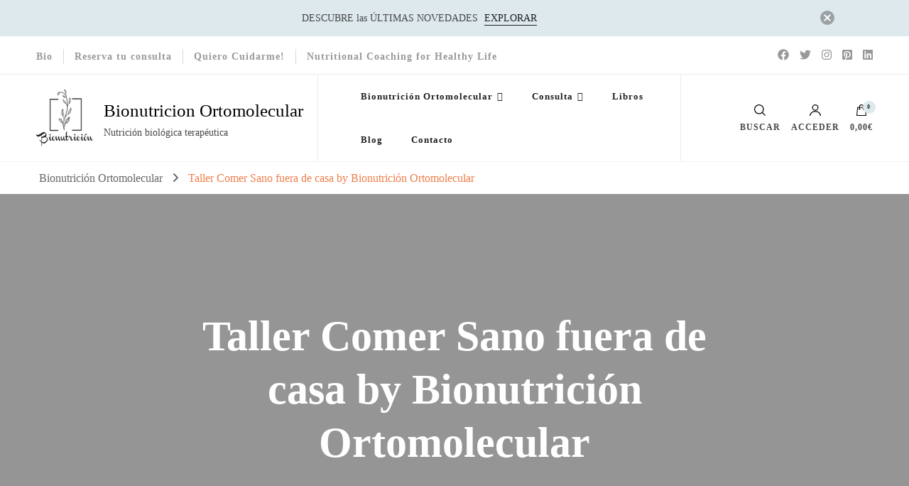

--- FILE ---
content_type: text/html; charset=UTF-8
request_url: https://bionutricionortomolecular.com/taller-comer-sano-fuera-de-casa-bn
body_size: 37322
content:
<!DOCTYPE html><html lang="es" prefix="og: https://ogp.me/ns#"><head itemscope itemtype="http://schema.org/WebSite"><meta charset="UTF-8"><meta name="viewport" content="width=device-width, initial-scale=1"><link rel="profile" href="https://gmpg.org/xfn/11"> <script src="[data-uri]" defer></script> <style>img:is([sizes="auto" i], [sizes^="auto," i]) { contain-intrinsic-size: 3000px 1500px }</style> <script src="[data-uri]" defer></script> <title>Taller Comer Sano fuera de casa by Bionutrición Ortomolecular - Bionutricion Ortomolecular</title><meta name="description" content="Taller Comer Sano fuera de casa by Bionutrición Ortomolecular - Bionutricion Ortomolecular"/><meta name="robots" content="follow, index, max-snippet:-1, max-video-preview:-1, max-image-preview:large"/><link rel="canonical" href="https://bionutricionortomolecular.com/taller-comer-sano-fuera-de-casa-bn" /><meta property="og:locale" content="es_ES" /><meta property="og:type" content="article" /><meta property="og:title" content="Taller Comer Sano fuera de casa by Bionutrición Ortomolecular - Bionutricion Ortomolecular" /><meta property="og:description" content="Taller Comer Sano fuera de casa by Bionutrición Ortomolecular - Bionutricion Ortomolecular" /><meta property="og:url" content="https://bionutricionortomolecular.com/taller-comer-sano-fuera-de-casa-bn" /><meta property="og:site_name" content="Bionutricion Ortomolecular" /><meta property="article:publisher" content="https://www.facebook.com/bionutricionortomolecular" /><meta property="article:author" content="https://www.facebook.com/bionutricionortomolecular" /><meta property="og:updated_time" content="2019-06-22T13:49:18+00:00" /><meta property="og:image" content="https://bionutricionortomolecular.com/wp-content/uploads/2019/05/Taller-Comer-Sano-fuera-de-casa-BN.png" /><meta property="og:image:secure_url" content="https://bionutricionortomolecular.com/wp-content/uploads/2019/05/Taller-Comer-Sano-fuera-de-casa-BN.png" /><meta property="og:image:width" content="794" /><meta property="og:image:height" content="1123" /><meta property="og:image:alt" content="Taller Comer Sano fuera de casa by Bionutrición Ortomolecular" /><meta property="og:image:type" content="image/png" /><meta name="twitter:card" content="summary_large_image" /><meta name="twitter:title" content="Taller Comer Sano fuera de casa by Bionutrición Ortomolecular - Bionutricion Ortomolecular" /><meta name="twitter:description" content="Taller Comer Sano fuera de casa by Bionutrición Ortomolecular - Bionutricion Ortomolecular" /><meta name="twitter:site" content="@bionutricelular" /><meta name="twitter:creator" content="@bionutricelular" /><meta name="twitter:image" content="https://bionutricionortomolecular.com/wp-content/uploads/2019/05/Taller-Comer-Sano-fuera-de-casa-BN.png" /><link rel='dns-prefetch' href='//stats.wp.com' /><link rel='dns-prefetch' href='//secure.gravatar.com' /><link rel='dns-prefetch' href='//www.googletagmanager.com' /><link rel='dns-prefetch' href='//fonts.googleapis.com' /><link rel='dns-prefetch' href='//widgets.wp.com' /><link rel='dns-prefetch' href='//s0.wp.com' /><link rel='dns-prefetch' href='//0.gravatar.com' /><link rel='dns-prefetch' href='//1.gravatar.com' /><link rel='dns-prefetch' href='//2.gravatar.com' /><link rel='dns-prefetch' href='//jetpack.wordpress.com' /><link rel='dns-prefetch' href='//public-api.wordpress.com' /><link rel='dns-prefetch' href='//pagead2.googlesyndication.com' /><link rel='preconnect' href='//c0.wp.com' /><link rel="alternate" type="application/rss+xml" title="Bionutricion Ortomolecular &raquo; Feed" href="https://bionutricionortomolecular.com/feed" /><link rel="alternate" type="application/rss+xml" title="Bionutricion Ortomolecular &raquo; Feed de los comentarios" href="https://bionutricionortomolecular.com/comments/feed" /><link rel="alternate" type="application/rss+xml" title="Bionutricion Ortomolecular &raquo; Comentario Taller Comer Sano fuera de casa by Bionutrición Ortomolecular del feed" href="https://bionutricionortomolecular.com/feed/?attachment_id=3962" /><link rel='stylesheet' id='wp-block-library-css' href='https://c0.wp.com/c/6.7.4/wp-includes/css/dist/block-library/style.min.css' type='text/css' media='all' /><style id='classic-theme-styles-inline-css' type='text/css'>/*! This file is auto-generated */
.wp-block-button__link{color:#fff;background-color:#32373c;border-radius:9999px;box-shadow:none;text-decoration:none;padding:calc(.667em + 2px) calc(1.333em + 2px);font-size:1.125em}.wp-block-file__button{background:#32373c;color:#fff;text-decoration:none}</style><style id='global-styles-inline-css' type='text/css'>:root{--wp--preset--aspect-ratio--square: 1;--wp--preset--aspect-ratio--4-3: 4/3;--wp--preset--aspect-ratio--3-4: 3/4;--wp--preset--aspect-ratio--3-2: 3/2;--wp--preset--aspect-ratio--2-3: 2/3;--wp--preset--aspect-ratio--16-9: 16/9;--wp--preset--aspect-ratio--9-16: 9/16;--wp--preset--color--black: #000000;--wp--preset--color--cyan-bluish-gray: #abb8c3;--wp--preset--color--white: #ffffff;--wp--preset--color--pale-pink: #f78da7;--wp--preset--color--vivid-red: #cf2e2e;--wp--preset--color--luminous-vivid-orange: #ff6900;--wp--preset--color--luminous-vivid-amber: #fcb900;--wp--preset--color--light-green-cyan: #7bdcb5;--wp--preset--color--vivid-green-cyan: #00d084;--wp--preset--color--pale-cyan-blue: #8ed1fc;--wp--preset--color--vivid-cyan-blue: #0693e3;--wp--preset--color--vivid-purple: #9b51e0;--wp--preset--gradient--vivid-cyan-blue-to-vivid-purple: linear-gradient(135deg,rgba(6,147,227,1) 0%,rgb(155,81,224) 100%);--wp--preset--gradient--light-green-cyan-to-vivid-green-cyan: linear-gradient(135deg,rgb(122,220,180) 0%,rgb(0,208,130) 100%);--wp--preset--gradient--luminous-vivid-amber-to-luminous-vivid-orange: linear-gradient(135deg,rgba(252,185,0,1) 0%,rgba(255,105,0,1) 100%);--wp--preset--gradient--luminous-vivid-orange-to-vivid-red: linear-gradient(135deg,rgba(255,105,0,1) 0%,rgb(207,46,46) 100%);--wp--preset--gradient--very-light-gray-to-cyan-bluish-gray: linear-gradient(135deg,rgb(238,238,238) 0%,rgb(169,184,195) 100%);--wp--preset--gradient--cool-to-warm-spectrum: linear-gradient(135deg,rgb(74,234,220) 0%,rgb(151,120,209) 20%,rgb(207,42,186) 40%,rgb(238,44,130) 60%,rgb(251,105,98) 80%,rgb(254,248,76) 100%);--wp--preset--gradient--blush-light-purple: linear-gradient(135deg,rgb(255,206,236) 0%,rgb(152,150,240) 100%);--wp--preset--gradient--blush-bordeaux: linear-gradient(135deg,rgb(254,205,165) 0%,rgb(254,45,45) 50%,rgb(107,0,62) 100%);--wp--preset--gradient--luminous-dusk: linear-gradient(135deg,rgb(255,203,112) 0%,rgb(199,81,192) 50%,rgb(65,88,208) 100%);--wp--preset--gradient--pale-ocean: linear-gradient(135deg,rgb(255,245,203) 0%,rgb(182,227,212) 50%,rgb(51,167,181) 100%);--wp--preset--gradient--electric-grass: linear-gradient(135deg,rgb(202,248,128) 0%,rgb(113,206,126) 100%);--wp--preset--gradient--midnight: linear-gradient(135deg,rgb(2,3,129) 0%,rgb(40,116,252) 100%);--wp--preset--font-size--small: 13px;--wp--preset--font-size--medium: 20px;--wp--preset--font-size--large: 36px;--wp--preset--font-size--x-large: 42px;--wp--preset--spacing--20: 0.44rem;--wp--preset--spacing--30: 0.67rem;--wp--preset--spacing--40: 1rem;--wp--preset--spacing--50: 1.5rem;--wp--preset--spacing--60: 2.25rem;--wp--preset--spacing--70: 3.38rem;--wp--preset--spacing--80: 5.06rem;--wp--preset--shadow--natural: 6px 6px 9px rgba(0, 0, 0, 0.2);--wp--preset--shadow--deep: 12px 12px 50px rgba(0, 0, 0, 0.4);--wp--preset--shadow--sharp: 6px 6px 0px rgba(0, 0, 0, 0.2);--wp--preset--shadow--outlined: 6px 6px 0px -3px rgba(255, 255, 255, 1), 6px 6px rgba(0, 0, 0, 1);--wp--preset--shadow--crisp: 6px 6px 0px rgba(0, 0, 0, 1);}:where(.is-layout-flex){gap: 0.5em;}:where(.is-layout-grid){gap: 0.5em;}body .is-layout-flex{display: flex;}.is-layout-flex{flex-wrap: wrap;align-items: center;}.is-layout-flex > :is(*, div){margin: 0;}body .is-layout-grid{display: grid;}.is-layout-grid > :is(*, div){margin: 0;}:where(.wp-block-columns.is-layout-flex){gap: 2em;}:where(.wp-block-columns.is-layout-grid){gap: 2em;}:where(.wp-block-post-template.is-layout-flex){gap: 1.25em;}:where(.wp-block-post-template.is-layout-grid){gap: 1.25em;}.has-black-color{color: var(--wp--preset--color--black) !important;}.has-cyan-bluish-gray-color{color: var(--wp--preset--color--cyan-bluish-gray) !important;}.has-white-color{color: var(--wp--preset--color--white) !important;}.has-pale-pink-color{color: var(--wp--preset--color--pale-pink) !important;}.has-vivid-red-color{color: var(--wp--preset--color--vivid-red) !important;}.has-luminous-vivid-orange-color{color: var(--wp--preset--color--luminous-vivid-orange) !important;}.has-luminous-vivid-amber-color{color: var(--wp--preset--color--luminous-vivid-amber) !important;}.has-light-green-cyan-color{color: var(--wp--preset--color--light-green-cyan) !important;}.has-vivid-green-cyan-color{color: var(--wp--preset--color--vivid-green-cyan) !important;}.has-pale-cyan-blue-color{color: var(--wp--preset--color--pale-cyan-blue) !important;}.has-vivid-cyan-blue-color{color: var(--wp--preset--color--vivid-cyan-blue) !important;}.has-vivid-purple-color{color: var(--wp--preset--color--vivid-purple) !important;}.has-black-background-color{background-color: var(--wp--preset--color--black) !important;}.has-cyan-bluish-gray-background-color{background-color: var(--wp--preset--color--cyan-bluish-gray) !important;}.has-white-background-color{background-color: var(--wp--preset--color--white) !important;}.has-pale-pink-background-color{background-color: var(--wp--preset--color--pale-pink) !important;}.has-vivid-red-background-color{background-color: var(--wp--preset--color--vivid-red) !important;}.has-luminous-vivid-orange-background-color{background-color: var(--wp--preset--color--luminous-vivid-orange) !important;}.has-luminous-vivid-amber-background-color{background-color: var(--wp--preset--color--luminous-vivid-amber) !important;}.has-light-green-cyan-background-color{background-color: var(--wp--preset--color--light-green-cyan) !important;}.has-vivid-green-cyan-background-color{background-color: var(--wp--preset--color--vivid-green-cyan) !important;}.has-pale-cyan-blue-background-color{background-color: var(--wp--preset--color--pale-cyan-blue) !important;}.has-vivid-cyan-blue-background-color{background-color: var(--wp--preset--color--vivid-cyan-blue) !important;}.has-vivid-purple-background-color{background-color: var(--wp--preset--color--vivid-purple) !important;}.has-black-border-color{border-color: var(--wp--preset--color--black) !important;}.has-cyan-bluish-gray-border-color{border-color: var(--wp--preset--color--cyan-bluish-gray) !important;}.has-white-border-color{border-color: var(--wp--preset--color--white) !important;}.has-pale-pink-border-color{border-color: var(--wp--preset--color--pale-pink) !important;}.has-vivid-red-border-color{border-color: var(--wp--preset--color--vivid-red) !important;}.has-luminous-vivid-orange-border-color{border-color: var(--wp--preset--color--luminous-vivid-orange) !important;}.has-luminous-vivid-amber-border-color{border-color: var(--wp--preset--color--luminous-vivid-amber) !important;}.has-light-green-cyan-border-color{border-color: var(--wp--preset--color--light-green-cyan) !important;}.has-vivid-green-cyan-border-color{border-color: var(--wp--preset--color--vivid-green-cyan) !important;}.has-pale-cyan-blue-border-color{border-color: var(--wp--preset--color--pale-cyan-blue) !important;}.has-vivid-cyan-blue-border-color{border-color: var(--wp--preset--color--vivid-cyan-blue) !important;}.has-vivid-purple-border-color{border-color: var(--wp--preset--color--vivid-purple) !important;}.has-vivid-cyan-blue-to-vivid-purple-gradient-background{background: var(--wp--preset--gradient--vivid-cyan-blue-to-vivid-purple) !important;}.has-light-green-cyan-to-vivid-green-cyan-gradient-background{background: var(--wp--preset--gradient--light-green-cyan-to-vivid-green-cyan) !important;}.has-luminous-vivid-amber-to-luminous-vivid-orange-gradient-background{background: var(--wp--preset--gradient--luminous-vivid-amber-to-luminous-vivid-orange) !important;}.has-luminous-vivid-orange-to-vivid-red-gradient-background{background: var(--wp--preset--gradient--luminous-vivid-orange-to-vivid-red) !important;}.has-very-light-gray-to-cyan-bluish-gray-gradient-background{background: var(--wp--preset--gradient--very-light-gray-to-cyan-bluish-gray) !important;}.has-cool-to-warm-spectrum-gradient-background{background: var(--wp--preset--gradient--cool-to-warm-spectrum) !important;}.has-blush-light-purple-gradient-background{background: var(--wp--preset--gradient--blush-light-purple) !important;}.has-blush-bordeaux-gradient-background{background: var(--wp--preset--gradient--blush-bordeaux) !important;}.has-luminous-dusk-gradient-background{background: var(--wp--preset--gradient--luminous-dusk) !important;}.has-pale-ocean-gradient-background{background: var(--wp--preset--gradient--pale-ocean) !important;}.has-electric-grass-gradient-background{background: var(--wp--preset--gradient--electric-grass) !important;}.has-midnight-gradient-background{background: var(--wp--preset--gradient--midnight) !important;}.has-small-font-size{font-size: var(--wp--preset--font-size--small) !important;}.has-medium-font-size{font-size: var(--wp--preset--font-size--medium) !important;}.has-large-font-size{font-size: var(--wp--preset--font-size--large) !important;}.has-x-large-font-size{font-size: var(--wp--preset--font-size--x-large) !important;}
:where(.wp-block-post-template.is-layout-flex){gap: 1.25em;}:where(.wp-block-post-template.is-layout-grid){gap: 1.25em;}
:where(.wp-block-columns.is-layout-flex){gap: 2em;}:where(.wp-block-columns.is-layout-grid){gap: 2em;}
:root :where(.wp-block-pullquote){font-size: 1.5em;line-height: 1.6;}</style><link rel='stylesheet' id='bcct_style-css' href='https://bionutricionortomolecular.com/wp-content/plugins/better-click-to-tweet/assets/css/styles.css' type='text/css' media='all' /><link rel='stylesheet' id='blossomthemes-email-newsletter-css' href='https://bionutricionortomolecular.com/wp-content/plugins/blossomthemes-email-newsletter/public/css/blossomthemes-email-newsletter-public.min.css' type='text/css' media='all' /><link rel='stylesheet' id='blossomthemes-instagram-feed-css' href='https://bionutricionortomolecular.com/wp-content/plugins/blossomthemes-instagram-feed/public/css/blossomthemes-instagram-feed-public.css' type='text/css' media='all' /><link rel='stylesheet' id='magnific-popup-css' href='https://bionutricionortomolecular.com/wp-content/plugins/blossomthemes-instagram-feed/public/css/magnific-popup.min.css' type='text/css' media='all' /><link rel='stylesheet' id='blossomthemes-toolkit-css' href='https://bionutricionortomolecular.com/wp-content/plugins/blossomthemes-toolkit/public/css/blossomthemes-toolkit-public.min.css' type='text/css' media='all' /><link rel='stylesheet' id='contact-form-7-css' href='https://bionutricionortomolecular.com/wp-content/plugins/contact-form-7/includes/css/styles.css' type='text/css' media='all' /><link rel='stylesheet' id='somdn-style-css' href='https://bionutricionortomolecular.com/wp-content/plugins/download-now-for-woocommerce/assets/css/somdn-style.css' type='text/css' media='all' /><link rel='stylesheet' id='toc-screen-css' href='https://bionutricionortomolecular.com/wp-content/plugins/table-of-contents-plus/screen.min.css' type='text/css' media='all' /><style id='toc-screen-inline-css' type='text/css'>div#toc_container {width: 100%;}</style><link rel='stylesheet' id='woocommerce-layout-css' href='https://c0.wp.com/p/woocommerce/10.3.7/assets/css/woocommerce-layout.css' type='text/css' media='all' /><style id='woocommerce-layout-inline-css' type='text/css'>.infinite-scroll .woocommerce-pagination {
		display: none;
	}</style><link rel='stylesheet' id='woocommerce-smallscreen-css' href='https://c0.wp.com/p/woocommerce/10.3.7/assets/css/woocommerce-smallscreen.css' type='text/css' media='only screen and (max-width: 768px)' /><link rel='stylesheet' id='woocommerce-general-css' href='https://c0.wp.com/p/woocommerce/10.3.7/assets/css/woocommerce.css' type='text/css' media='all' /><style id='woocommerce-inline-inline-css' type='text/css'>.woocommerce form .form-row .required { visibility: visible; }</style><link rel='stylesheet' id='wp-components-css' href='https://c0.wp.com/c/6.7.4/wp-includes/css/dist/components/style.min.css' type='text/css' media='all' /><link rel='stylesheet' id='godaddy-styles-css' href='https://bionutricionortomolecular.com/wp-content/plugins/coblocks/includes/Dependencies/GoDaddy/Styles/build/latest.css' type='text/css' media='all' /><link rel='stylesheet' id='et_monarch-css-css' href='https://bionutricionortomolecular.com/wp-content/plugins/monarch/css/style.css' type='text/css' media='all' /><link rel='stylesheet' id='gateway-css' href='https://bionutricionortomolecular.com/wp-content/plugins/woocommerce-paypal-payments/modules/ppcp-button/assets/css/gateway.css' type='text/css' media='all' /><link rel='stylesheet' id='brands-styles-css' href='https://c0.wp.com/p/woocommerce/10.3.7/assets/css/brands.css' type='text/css' media='all' /><link rel='stylesheet' id='owl-carousel-css' href='https://bionutricionortomolecular.com/wp-content/themes/blossom-shop/css/owl.carousel.min.css' type='text/css' media='all' /><link rel='stylesheet' id='animate-css' href='https://bionutricionortomolecular.com/wp-content/themes/blossom-shop/css/animate.min.css' type='text/css' media='all' /><link rel='stylesheet' id='blossom-shop-megamenu-css' href='https://bionutricionortomolecular.com/wp-content/themes/blossom-shop/css/megamenu.min.css' type='text/css' media='all' /><link rel='stylesheet' id='blossom-shop-css' href='https://bionutricionortomolecular.com/wp-content/themes/blossom-shop/style.css' type='text/css' media='all' /><style id='blossom-shop-inline-css' type='text/css'>:root {
        --primary-color: #dde9ed;
		--primary-color-rgb: 221, 233, 237;
        --primary-font: Nunito Sans;
        --secondary-font: Cormorant;
        --secondary-color: #ee7f4b;
        --secondary-color-rgb: 238, 127, 75;
    }
     
    .content-newsletter .blossomthemes-email-newsletter-wrapper.bg-img:after,
    .widget_blossomthemes_email_newsletter_widget .blossomthemes-email-newsletter-wrapper:after{
        background: rgba(221, 233, 237, 0.8);
    }
    
    /*Typography*/

    body {
        font-family : Nunito Sans;
        font-size   : 20px;        
    }
    
    .header-main .site-branding .site-title, 
    .sticky-header .site-branding .site-title , 
    .header-four .header-t .site-branding .site-title, 
    .header-five .logo-holder .site-branding .site-title, .header-six .logo-holder .site-branding .site-title, 
    .header-eight .logo-holder .site-branding .site-title, 
    .header-eleven .logo-holder .site-branding .site-title {
        font-size   : 25px;
        font-family : Cormorant;
        font-weight : 400;
        font-style  : normal;
    }
    
    .site-title a, .header-main .site-branding .site-title a, 
    .sticky-header .site-branding .site-title a, 
    .header-four .header-t .site-branding .site-title a, 
    .header-five .logo-holder .site-branding .site-title a, 
    .header-six .logo-holder .site-branding .site-title a, 
    .header-eight .logo-holder .site-branding .site-title a, 
    .header-eleven .logo-holder .site-branding .site-title a {
        color: #000000;
    }

    button, input, select, optgroup, textarea, blockquote p + span, 
    .site-banner .banner-caption .meta-wrap > span.byline a, 
    .top-service-section .rtc-itw-inner-holder .widget-title, 
    section.prod-deal-section .title-wrap .section-title, 
    section.about-section .widget .widget-title, 
    section.about-section.style-two .widget .text-holder p, 
    section.cta-section.style-three .widget_blossomtheme_companion_cta_widget .blossomtheme-cta-container .widget-title, 
    .woocommerce-checkout #primary .woocommerce-checkout #order_review_heading, 
    .woocommerce-checkout #primary .woocommerce-checkout .col2-set .col-1 .woocommerce-billing-fields h3, 
    .cat-tab-section .header-wrap .section-title {
        font-family : Nunito Sans;
    }

    q, blockquote, .section-title, section[class*="-section"] .widget-title, 
    .yith-wcqv-main .product .summary .product_title, .widget_bttk_author_bio .title-holder, 
    .widget_bttk_popular_post ul li .entry-header .entry-title, .widget_bttk_pro_recent_post ul li .entry-header .entry-title, 
    .blossomthemes-email-newsletter-wrapper .text-holder h3, 
    .widget_bttk_posts_category_slider_widget .carousel-title .title, 
    .additional-post .section-grid article .entry-title, 
    .site-banner .banner-caption .banner-title, 
    .site-banner .banner-caption .meta-wrap > span.byline, 
    section.about-section .widget .text-holder p, 
    section.about-section.style-two .widget .widget-title, 
    section.cta-section .widget_blossomtheme_companion_cta_widget .blossomtheme-cta-container .widget-title, 
    .blog-section .section-grid .entry-title, 
    .instagram-section .profile-link, 
    section.newsletter-section .newsletter-inner-wrapper .text-holder h3, 
    .recent-prod-section.style-three .recent-prod-feature .product-title-wrap .rp-title, .recent-prod-section.style-four .recent-prod-feature .product-title-wrap .rp-title, .recent-prod-section.style-five .recent-prod-feature .product-title-wrap .rp-title, .recent-prod-section.style-six .recent-prod-feature .product-title-wrap .rp-title, 
    .popular-prod-section.style-three .popular-prod-feature .product-title-wrap .pp-title, .popular-prod-section.style-four .popular-prod-feature .product-title-wrap .pp-title, .popular-prod-section.style-five .popular-prod-feature .product-title-wrap .pp-title, .popular-prod-section.style-six .popular-prod-feature .product-title-wrap .pp-title, 
    .classic-layout .site-main article .entry-title, 
    .grid-layout .site-main article .entry-title, 
    .list-layout .site-main article .entry-title, .page .site-content > .page-header .page-title, 
    .page-template-about section.intro-about-section .widget-title, 
    .page-template-contact .site-main .widget .widget-title, 
    .error404 .site-content > .page-header .page-title, 
    .single .site-content > .page-header .entry-title, 
    .woocommerce-page .site-content > .page-header .page-title, 
    .single-product .site-main div.product div.summary .product_title, 
    .single-product .site-main .related > h2, 
    section[class*="-cat-section"].style-three .cat-feature .product-title-wrap .pp-title, 
    section[class*="-cat-section"].style-four .cat-feature .product-title-wrap .pp-title, 
    section[class*="-cat-section"].style-five .cat-feature .product-title-wrap .pp-title, 
    section[class*="-cat-section"].style-six .cat-feature .product-title-wrap .pp-title {
        font-family : Cormorant;
    }

    .widget_blossomthemes_stat_counter_widget .blossomthemes-sc-holder .icon-holder, 
    .widget_bttk_posts_category_slider_widget .carousel-title .cat-links a:hover, 
    .widget_bttk_posts_category_slider_widget .carousel-title .title a:hover, 
    .header-six .header-t a:hover, 
    .header-eight .header-t a:hover, .header-ten .header-t a:hover, 
    .header-six .secondary-menu ul li:hover > a, .header-six .secondary-menu ul li.current-menu-item > a, .header-six .secondary-menu ul li.current_page_item > a, .header-six .secondary-menu ul li.current-menu-ancestor > a, .header-six .secondary-menu ul li.current_page_ancestor > a, .header-eight .secondary-menu ul li:hover > a, .header-eight .secondary-menu ul li.current-menu-item > a, .header-eight .secondary-menu ul li.current_page_item > a, .header-eight .secondary-menu ul li.current-menu-ancestor > a, .header-eight .secondary-menu ul li.current_page_ancestor > a, 
    .header-nine .main-navigation ul li:hover > a, .header-nine .main-navigation ul li.current-menu-item > a, .header-nine .main-navigation ul li.current_page_item > a, .header-nine .main-navigation ul li.current-menu-ancestor > a, .header-nine .main-navigation ul li.current_page_ancestor > a, 
    .header-ten .secondary-menu ul li:hover > a, .header-ten .secondary-menu ul li.current-menu-item > a, .header-ten .secondary-menu ul li.current_page_item > a, .header-ten .secondary-menu ul li.current-menu-ancestor > a, .header-ten .secondary-menu ul li.current_page_ancestor > a, .site-banner .banner-caption .banner-title a:hover, 
    .site-banner.banner-three .banner-caption .banner-title a:hover, 
    .blog .site-banner .banner-caption:not(.centered) .banner-title a:hover,
    .entry-content a:hover,
    .entry-summary a:hover,
    .page-content a:hover,
    .comment-content a:hover,
    .widget .textwidget a:hover  {
        color: #dde9ed;
    }

    button:hover,
    input[type="button"]:hover,
    input[type="reset"]:hover,
    input[type="submit"]:hover, 
    .edit-link .post-edit-link, 
    .item .recent-prod-image .product_type_external:hover,
    .item .recent-prod-image .product_type_simple:hover,
    .item .recent-prod-image .product_type_grouped:hover,
    .item .recent-prod-image .product_type_variable:hover,
    .item .popular-prod-image .product_type_external:hover,
    .item .popular-prod-image .product_type_simple:hover,
    .item .popular-prod-image .product_type_grouped:hover,
    .item .popular-prod-image .product_type_variable:hover, 
    .widget_bttk_contact_social_links .social-networks li a, 
    .widget_bttk_author_bio .readmore, 
    .widget_bttk_author_bio .author-socicons li a:hover, 
    .widget_bttk_social_links ul li a:hover, 
    .widget_bttk_image_text_widget ul li:hover .btn-readmore, 
    .widget_bttk_author_bio .readmore, 
    .widget_bttk_author_bio .author-socicons li a:hover, 
    .bttk-team-inner-holder ul.social-profile li a:hover, 
    .widget_bttk_icon_text_widget .rtc-itw-inner-holder .text-holder .btn-readmore:hover, 
    .widget_blossomtheme_featured_page_widget .text-holder .btn-readmore:hover, 
    .widget_blossomtheme_companion_cta_widget .blossomtheme-cta-container .btn-cta, 
    .widget_blossomtheme_companion_cta_widget .blossomtheme-cta-container .btn-cta + .btn-cta:hover, 
    .sticky-t-bar .sticky-bar-content, 
    .header-main .right span.count, 
    .header-main .right .cart-block .widget_shopping_cart .buttons a, 
    .header-main .right .cart-block .widget_shopping_cart .buttons a.checkout:hover, 
    .main-navigation ul ul li:hover > a, 
    .main-navigation ul ul li.current-menu-item > a, 
    .main-navigation ul ul li.current_page_item > a, 
    .main-navigation ul ul li.current-menu-ancestor > a, 
    .main-navigation ul ul li.current_page_ancestor > a, #load-posts a, 
    .posts-navigation .nav-links a, 
    .site-banner .banner-caption .blossomthemes-email-newsletter-wrapper input[type="submit"], 
    .site-banner .owl-dots .owl-dot:hover span, .site-banner .owl-dots .owl-dot.active span, 
    .featured-section .section-block:not(:first-child) .block-title a:hover, 
    .featured-section.style-three .section-block:hover .btn-readmore:hover, 
    section.prod-deal-section .button-wrap .bttn:hover, section.about-section.style-two, 
    .testimonial-section .owl-stage-outer, section.cta-section.style-one .widget_blossomtheme_companion_cta_widget .blossomtheme-cta-container .btn-cta + .btn-cta, section.cta-section.style-one .widget_blossomtheme_companion_cta_widget .blossomtheme-cta-container .btn-cta:hover, .blog-section .button-wrap .bttn:hover, 
    .popular-prod-section .button-wrap .btn-readmore:hover, 
    .single .site-main article .article-meta .social-list li a:hover, 
    .single .site-main article .entry-footer .cat-tags a:hover, 
    .woocommerce-page .widget_shopping_cart .buttons .button, 
    .woocommerce-page .widget_shopping_cart .buttons .button + .button:hover, 
    .woocommerce-page .widget_shopping_cart .buttons .button + .button:focus, 
    .woocommerce-page .widget_price_filter .ui-slider .ui-slider-range, 
    .woocommerce-page .widget_price_filter .price_slider_amount .button, 
    .tagcloud a:hover, .woocommerce-page .site-content ul.products li.product .product_type_external, .woocommerce-page .site-content ul.products li.product .product_type_simple, .woocommerce-page .site-content ul.products li.product .product_type_grouped, .woocommerce-page .site-content ul.products li.product .product_type_variable, 
    .item .recent-prod-image .product_type_external:hover, .item .recent-prod-image .product_type_simple:hover, .item .recent-prod-image .product_type_grouped:hover, .item .recent-prod-image .product_type_variable:hover, .item .popular-prod-image .product_type_external:hover, .item .popular-prod-image .product_type_simple:hover, .item .popular-prod-image .product_type_grouped:hover, .item .popular-prod-image .product_type_variable:hover, .item .cat-image .product_type_external:hover, .item .cat-image .product_type_simple:hover, .item .cat-image .product_type_grouped:hover, .item .cat-image .product_type_variable:hover, 
    section[class*="-cat-section"] .button-wrap .btn-readmore:hover, 
    .item .product-image .product_type_external:hover, .item .product-image .product_type_simple:hover, .item .product-image .product_type_grouped:hover, .item .product-image .product_type_variable:hover {
        background: #dde9ed;
    }

    .item .popular-prod-image .yith-wcwl-add-button .add_to_wishlist:hover, 
    .item .recent-prod-image .yith-wcqv-button:hover,
    .item .popular-prod-image .yith-wcqv-button:hover, 
    .item .recent-prod-image .compare-button a:hover,
    .item .popular-prod-image .compare-button a:hover, 
    .error404 .error-404 .search-form .search-submit:hover, 
    .woocommerce-page .site-content ul.products li.product .yith-wcwl-add-button .add_to_wishlist:hover, 
    .woocommerce-page .site-content ul.products li.product .yith-wcqv-button:hover, 
    .woocommerce-page .site-content ul.products li.product .compare.button:hover, 
    .single-product .site-main div.product div.summary .yith-wcwl-add-button .add_to_wishlist:hover, 
    .single-product .site-main div.product div.summary a.compare:hover, 
    .item .recent-prod-image .yith-wcwl-add-button .add_to_wishlist:hover, 
    .item .popular-prod-image .yith-wcwl-add-button .add_to_wishlist:hover, 
    .item .recent-prod-image .compare-button:hover a:hover, .item .recent-prod-image .compare-button:focus-within a:hover, .item .popular-prod-image .compare-button:hover a:hover, .item .popular-prod-image .compare-button:focus-within a:hover, .item .cat-image .compare-button:hover a:hover, .item .cat-image .compare-button:focus-within a:hover, 
    .item .recent-prod-image .yith-wcwl-add-button .add_to_wishlist:hover, .item .recent-prod-image .yith-wcwl-add-button .add_to_wishlist:focus-within, .item .popular-prod-image .yith-wcwl-add-button .add_to_wishlist:hover, .item .popular-prod-image .yith-wcwl-add-button .add_to_wishlist:focus-within, .item .cat-image .yith-wcwl-add-button .add_to_wishlist:hover, .item .cat-image .yith-wcwl-add-button .add_to_wishlist:focus-within, 
    .item .recent-prod-image .yith-wcqv-button:hover, .item .recent-prod-image .yith-wcqv-button:focus-within, .item .popular-prod-image .yith-wcqv-button:hover, .item .popular-prod-image .yith-wcqv-button:focus-within, .item .cat-image .yith-wcqv-button:hover, .item .cat-image .yith-wcqv-button:focus-within, 
    .item .product-image .compare-button:hover a:hover, .item .product-image .compare-button:focus-within a:hover, 
    .item .product-image .yith-wcwl-add-button .add_to_wishlist:hover, .item .product-image .yith-wcwl-add-button .add_to_wishlist:focus-within, .item .product-image .yith-wcqv-button:hover, .item .product-image .yith-wcqv-button:focus-within {
        background-color: #dde9ed;
    }

    .widget_bttk_author_bio .author-socicons li a:hover, 
    .widget_bttk_social_links ul li a, 
    .blossomthemes-email-newsletter-wrapper .img-holder, 
    .widget_bttk_author_bio .author-socicons li a, 
    .bttk-team-inner-holder ul.social-profile li a:hover, .pagination .page-numbers, 
    .author-section .author-content-wrap .social-list li a svg, 
    .site-banner .banner-caption .blossomthemes-email-newsletter-wrapper input[type="submit"], 
    .featured-section.style-three .section-block:hover .btn-readmore:hover, 
    .single .site-main article .article-meta .social-list li a, 
    .single .site-main article .entry-footer .cat-tags a, 
    .woocommerce-page .site-content .woocommerce-pagination a, .woocommerce-page .site-content .woocommerce-pagination span, 
    .single-product .site-main div.product div.summary .yith-wcwl-add-button .add_to_wishlist, 
    .single-product .site-main div.product div.summary a.compare, 
    .tagcloud a:hover {
        border-color: #dde9ed;
    }

    section.about-section {
        background: rgba(221, 233, 237, 0.35);
    }

    section.client-section {
        background: rgba(221, 233, 237, 0.3);
    }

    blockquote::before {
        background-image: url( 'data:image/svg+xml; utf-8, <svg xmlns="http://www.w3.org/2000/svg" viewBox="0 0 100 100"><path fill="%23dde9ed" d="M75.6,40.5a20,20,0,1,1-20.1,20,39.989,39.989,0,0,1,40-40A39.31,39.31,0,0,0,75.6,40.5Zm-30.1,20a20,20,0,0,1-40,0h0a39.989,39.989,0,0,1,40-40,39.31,39.31,0,0,0-19.9,20A19.973,19.973,0,0,1,45.5,60.5Z"></path></svg>' );
    }

    a, .dropcap, 
    .yith-wcqv-main .product .summary .product_meta > span a:hover, 
    .woocommerce-error a,
    .woocommerce-info a,
    .woocommerce-message a, 
    .widget_calendar table tbody td a, 
    .header-main .right .cart-block .widget_shopping_cart .cart_list li a:hover, 
    .header-eleven .header-main .right > div .user-block-popup a:hover, 
    .site-banner.banner-six .banner-caption .banner-title a:hover, 
    .site-banner.banner-six .banner-caption .cat-links a:hover, 
    .page-template-contact .site-main .widget_bttk_contact_social_links ul.contact-list li svg, 
    .error404 .error-404 .error-num, 
    .single-product .site-main div.product div.summary .product_meta > span a:hover, 
    .single-product .site-main div.product #reviews #respond .comment-reply-title a:hover, 
    .woocommerce-checkout #primary .woocommerce-info a, 
    .woocommerce-checkout #primary .woocommerce-checkout .woocommerce-checkout-review-order #payment .payment_methods li label .about_paypal:hover, 
    .woocommerce-checkout #primary .woocommerce-checkout .woocommerce-checkout-review-order #payment .place-order a, 
    .woocommerce-order-received .entry-content .woocommerce-order-details .shop_table tr td a:hover, 
    .woocommerce-account .woocommerce-MyAccount-content a, 
    .woocommerce-account .lost_password a:hover, 
    .cat-tab-section .tab-btn-wrap .tab-btn:hover, .cat-tab-section .tab-btn-wrap .tab-btn.active, 
    .item h3 a:hover, .entry-title a:hover, .widget ul li a:hover, 
    .breadcrumb a:hover, .breadcrumb .current,
    .breadcrumb a:hover, .breadcrumb .current, 
    .mega-sub-menu li.mega-menu-item-type-widget li a:hover, 
    .widget_maxmegamenu #mega-menu-wrap-primary #mega-menu-primary > li.mega-menu-item > a.mega-menu-link:hover, 
    .widget_maxmegamenu #mega-menu-wrap-primary #mega-menu-primary > li.mega-menu-item.mega-toggle-on > a.mega-menu-link, 
    .widget_maxmegamenu #mega-menu-wrap-primary #mega-menu-primary > li.mega-menu-item.mega-current-menu-item > a.mega-menu-link, 
    .widget_maxmegamenu #mega-menu-wrap-primary #mega-menu-primary > li.mega-menu-item.mega-current-menu-ancestor > a.mega-menu-link, 
    .widget_maxmegamenu #mega-menu-wrap-primary #mega-menu-primary > li.mega-menu-item.mega-current-page-ancestor > a.mega-menu-link, 
    #mega-menu-wrap-primary #mega-menu-primary > li.mega-menu-flyout ul.mega-sub-menu li.mega-menu-item a.mega-menu-link:focus, 
    .sticky-t-bar .sticky-bar-content .blossomthemes-email-newsletter-wrapper form input[type=submit]:hover, .sticky-t-bar .sticky-bar-content .blossomthemes-email-newsletter-wrapper form input[type=submit]:active, .sticky-t-bar .sticky-bar-content .blossomthemes-email-newsletter-wrapper form input[type=submit]:focus {
        color: #ee7f4b;
    }

    .edit-link .post-edit-link:hover,  
    .yith-wcqv-main .product .summary table.woocommerce-grouped-product-list tbody tr td .button:hover, 
    .yith-wcqv-main .product .summary .single_add_to_cart_button:hover, 
    .widget_calendar table tbody td#today, 
    .widget_bttk_custom_categories ul li a:hover .post-count, 
    .widget_blossomtheme_companion_cta_widget .blossomtheme-cta-container .btn-cta:hover, 
    .widget_blossomtheme_companion_cta_widget .blossomtheme-cta-container .btn-cta + .btn-cta, 
    .header-main .right .cart-block .widget_shopping_cart .buttons a:hover, 
    .header-main .right .cart-block .widget_shopping_cart .buttons a.checkout, 
    .pagination .page-numbers.current,
    .pagination .page-numbers:not(.dots):hover, 
    #load-posts a:not(.loading):hover, #load-posts a.disabled, 
    #load-posts a .loading:hover, 
    .posts-navigation .nav-links a:hover, 
    .author-section .author-content-wrap .social-list li a:hover svg, 
    .site-banner .banner-caption .blossomthemes-email-newsletter-wrapper input[type="submit"]:hover, 
    .site-banner.banner-six .banner-caption .btn-readmore:hover, 
    .woocommerce-page .widget_shopping_cart .buttons .button:hover, 
    .woocommerce-page .widget_shopping_cart .buttons .button:focus, 
    .woocommerce-page .widget_shopping_cart .buttons .button + .button, 
    .woocommerce-page .widget_price_filter .price_slider_amount .button:hover, 
    .woocommerce-page .widget_price_filter .price_slider_amount .button:focus, 
    .single-product .site-main div.product div.summary table.woocommerce-grouped-product-list tbody tr td .button:hover, 
    .single-product .site-main div.product div.summary .single_add_to_cart_button:hover, 
    .single-product .site-main div.product .woocommerce-tabs ul.tabs li a:after, 
    .single-product .site-main div.product #reviews #respond .comment-form p.form-submit input[type="submit"]:hover, 
    .woocommerce-cart .site-main .woocommerce .woocommerce-cart-form table.shop_table tbody td.actions > .button:hover, 
    .woocommerce-cart .site-main .woocommerce .cart-collaterals .cart_totals .checkout-button, 
    .woocommerce-checkout #primary .checkout_coupon p.form-row .button:hover, 
    .woocommerce-checkout #primary .woocommerce-checkout .woocommerce-checkout-review-order #payment .payment_methods li input[type="radio"]:checked + label::before, 
    .woocommerce-checkout #primary .woocommerce-checkout .woocommerce-checkout-review-order #payment .place-order .button, 
    .woocommerce-order-received .entry-content .woocommerce-order-details .shop_table thead tr, 
    .woocommerce-wishlist #content table.wishlist_table.shop_table tbody td.product-add-to-cart .button:hover, 
    .woocommerce-account .woocommerce-MyAccount-navigation ul li a:hover, 
    .woocommerce-account .woocommerce-MyAccount-navigation ul li.is-active a, 
    .featured-section.style-one .section-block .block-content .block-title a:hover, 
    .main-navigation ul li a .menu-description, 
    .woocommerce-page .site-content ul.products li.product .product_type_external:hover,
    .woocommerce-page .site-content ul.products li.product .product_type_simple:hover,
    .woocommerce-page .site-content ul.products li.product .product_type_grouped:hover,
    .woocommerce-page .site-content ul.products li.product .product_type_variable:hover, 
    .cat-tab-section .tab-btn-wrap .tab-btn::after,
    .cat-tab-section .tab-btn-wrap .tab-btn::after, 
    #mega-menu-wrap-primary #mega-menu-primary > li.mega-menu-item > a.mega-menu-link::before, 
    #mega-menu-wrap-primary #mega-menu-primary > li.mega-menu-flyout ul.mega-sub-menu li.mega-menu-item a.mega-menu-link:hover, 
    #mega-menu-wrap-primary #mega-menu-primary > li.mega-menu-flyout ul.mega-sub-menu li.mega-menu-item a.mega-menu-link:focus
    {
        background: #ee7f4b;
    }

    .woocommerce #respond input#submit:hover,
    .woocommerce a.button:hover,
    .woocommerce button.button:hover,
    .woocommerce input.button:hover, 
    .mCSB_scrollTools .mCSB_dragger .mCSB_dragger_bar, 
    .mCSB_scrollTools .mCSB_dragger:hover .mCSB_dragger_bar, 
    .mCSB_scrollTools .mCSB_dragger:active .mCSB_dragger_bar, 
    .mCSB_scrollTools .mCSB_dragger.mCSB_dragger_onDrag .mCSB_dragger_bar, 
    .woocommerce-page .site-content .woocommerce-pagination .current,
    .woocommerce-page .site-content .woocommerce-pagination a:hover,
    .woocommerce-page .site-content .woocommerce-pagination a:focus, 
    .woocommerce-cart .site-main .woocommerce .woocommerce-cart-form table.shop_table tbody td.actions .coupon .button:hover, 
    .woocommerce-wishlist #content table.wishlist_table.shop_table tbody td a.yith-wcqv-button:hover {
        background-color: #ee7f4b;
    }

    .pagination .page-numbers.current,
    .pagination .page-numbers:not(.dots):hover, 
    .author-section .author-content-wrap .social-list li a:hover svg, 
    .site-banner .banner-caption .blossomthemes-email-newsletter-wrapper input[type="submit"]:hover, 
    .site-banner.banner-six .banner-caption .btn-readmore:hover, 
    .woocommerce-page .site-content .woocommerce-pagination .current,
    .woocommerce-page .site-content .woocommerce-pagination a:hover,
    .woocommerce-page .site-content .woocommerce-pagination a:focus, 
    .woocommerce-checkout #primary .woocommerce-checkout .woocommerce-checkout-review-order #payment .payment_methods li input[type="radio"]:checked + label::before {
        border-color: #ee7f4b;
    }

    .main-navigation ul li a .menu-description::after {
        border-top-color: #ee7f4b;
    }

    .cat-tab-section .tab-content-wrap {
        border-top-color: rgba(238, 127, 75, 0.2);
    }

    @media screen and (max-width: 1024px) {
        .main-navigation .close:hover {
            background: #dde9ed;
        }
    }</style><link rel='stylesheet' id='tiled-gallery-css' href='https://c0.wp.com/p/jetpack/14.1/modules/tiled-gallery/tiled-gallery/tiled-gallery.css' type='text/css' media='all' /><link rel='stylesheet' id='jetpack_likes-css' href='https://c0.wp.com/p/jetpack/14.1/modules/likes/style.css' type='text/css' media='all' /> <script type="text/javascript" id="jquery-core-js-extra" src="[data-uri]" defer></script> <script type="text/javascript" src="https://c0.wp.com/c/6.7.4/wp-includes/js/jquery/jquery.min.js" id="jquery-core-js"></script> <script type="text/javascript" src="https://c0.wp.com/c/6.7.4/wp-includes/js/jquery/jquery-migrate.min.js" id="jquery-migrate-js" defer data-deferred="1"></script> <script type="text/javascript" src="https://c0.wp.com/p/woocommerce/10.3.7/assets/js/jquery-blockui/jquery.blockUI.min.js" id="wc-jquery-blockui-js" defer="defer" data-wp-strategy="defer"></script> <script type="text/javascript" id="wc-add-to-cart-js-extra" src="[data-uri]" defer></script> <script type="text/javascript" src="https://c0.wp.com/p/woocommerce/10.3.7/assets/js/frontend/add-to-cart.min.js" id="wc-add-to-cart-js" defer="defer" data-wp-strategy="defer"></script> <script type="text/javascript" src="https://c0.wp.com/p/woocommerce/10.3.7/assets/js/js-cookie/js.cookie.min.js" id="wc-js-cookie-js" defer="defer" data-wp-strategy="defer"></script> <script type="text/javascript" id="woocommerce-js-extra" src="[data-uri]" defer></script> <script type="text/javascript" src="https://c0.wp.com/p/woocommerce/10.3.7/assets/js/frontend/woocommerce.min.js" id="woocommerce-js" defer="defer" data-wp-strategy="defer"></script> <script type="text/javascript" src="https://stats.wp.com/s-202604.js" id="woocommerce-analytics-js" defer="defer" data-wp-strategy="defer"></script>  <script type="text/javascript" src="https://www.googletagmanager.com/gtag/js?id=G-RL03RV5FHP" id="google_gtagjs-js" defer data-deferred="1"></script> <script type="text/javascript" id="google_gtagjs-js-after" src="[data-uri]" defer></script> <link rel="https://api.w.org/" href="https://bionutricionortomolecular.com/wp-json/" /><link rel="alternate" title="JSON" type="application/json" href="https://bionutricionortomolecular.com/wp-json/wp/v2/media/3962" /><link rel="EditURI" type="application/rsd+xml" title="RSD" href="https://bionutricionortomolecular.com/xmlrpc.php?rsd" /><meta name="generator" content="WordPress 6.7.4" /><meta name="generator" content="WooCommerce 10.3.7" /><link rel='shortlink' href='https://wp.me/a9zGQW-11U' /><link rel="alternate" title="oEmbed (JSON)" type="application/json+oembed" href="https://bionutricionortomolecular.com/wp-json/oembed/1.0/embed?url=https%3A%2F%2Fbionutricionortomolecular.com%2Ftaller-comer-sano-fuera-de-casa-bn" /><link rel="alternate" title="oEmbed (XML)" type="text/xml+oembed" href="https://bionutricionortomolecular.com/wp-json/oembed/1.0/embed?url=https%3A%2F%2Fbionutricionortomolecular.com%2Ftaller-comer-sano-fuera-de-casa-bn&#038;format=xml" /><meta name="generator" content="Site Kit by Google 1.141.0" /><style>img#wpstats{display:none}</style><style type="text/css" id="et-social-custom-css">.et_monarch .et_social_sidebar_networks li, .et_monarch .et_social_mobile li { background: #000000; }</style><link rel="preload" href="https://bionutricionortomolecular.com/wp-content/plugins/monarch/core/admin/fonts/modules.ttf" as="font" crossorigin="anonymous">	<noscript><style>.woocommerce-product-gallery{ opacity: 1 !important; }</style></noscript><meta name="google-adsense-platform-account" content="ca-host-pub-2644536267352236"><meta name="google-adsense-platform-domain" content="sitekit.withgoogle.com">
<style type="text/css">.recentcomments a{display:inline !important;padding:0 !important;margin:0 !important;}</style><style type="text/css">.broken_link, a.broken_link {
	text-decoration: line-through;
}</style> <script type="text/javascript" async="async" src="https://pagead2.googlesyndication.com/pagead/js/adsbygoogle.js?client=ca-pub-6055887369982026&amp;host=ca-host-pub-2644536267352236" crossorigin="anonymous"></script>  <script type="text/javascript" src="[data-uri]" defer></script> <link rel="icon" href="https://bionutricionortomolecular.com/wp-content/uploads/2019/05/cropped-Logo-Bionutricion-Nuevo-Web-512x512-32x32.jpg" sizes="32x32" /><link rel="icon" href="https://bionutricionortomolecular.com/wp-content/uploads/2019/05/cropped-Logo-Bionutricion-Nuevo-Web-512x512-192x192.jpg" sizes="192x192" /><link rel="apple-touch-icon" href="https://bionutricionortomolecular.com/wp-content/uploads/2019/05/cropped-Logo-Bionutricion-Nuevo-Web-512x512-180x180.jpg" /><meta name="msapplication-TileImage" content="https://bionutricionortomolecular.com/wp-content/uploads/2019/05/cropped-Logo-Bionutricion-Nuevo-Web-512x512-270x270.jpg" /><style id="kirki-inline-styles"></style></head><body class="attachment attachment-template-default single single-attachment postid-3962 attachmentid-3962 attachment-png wp-custom-logo theme-blossom-shop sln-salon-page woocommerce-no-js et_monarch rightsidebar underline" itemscope itemtype="http://schema.org/WebPage">
<noscript>
<iframe src="https://www.googletagmanager.com/ns.html?id=GTM-W2936JN" height="0" width="0" style="display:none;visibility:hidden"></iframe>
</noscript><div id="page" class="site">
<a class="skip-link" href="#content">Saltar al contenido</a><div class="sticky-t-bar active"><div class="sticky-bar-content"><div class="container">
<span>DESCUBRE las ÚLTIMAS NOVEDADES</span>
<a href="https://bionutricionortomolecular.com/tienda" class="btn-readmore">EXPLORAR</a></div></div>
<button class="close"></button></div><header id="masthead" class="site-header header-three" itemscope itemtype="http://schema.org/WPHeader"><div class="header-t"><div class="container"><nav class="secondary-menu">
<button class="toggle-btn" data-toggle-target=".menu-modal" data-toggle-body-class="showing-menu-modal" aria-expanded="false" data-set-focus=".close-nav-toggle">
<span class="toggle-bar"></span>
<span class="toggle-bar"></span>
<span class="toggle-bar"></span>
</button><div class="secondary-menu-list menu-modal cover-modal" data-modal-target-string=".menu-modal">
<button class="close close-nav-toggle" data-toggle-target=".menu-modal" data-toggle-body-class="showing-menu-modal" aria-expanded="false" data-set-focus=".menu-modal">
<span class="toggle-bar"></span>
<span class="toggle-bar"></span>
</button><div class="mobile-menu" aria-label="Móvil"><div class="menu-header-top-container"><ul id="secondary-menu" class="nav-menu menu-modal"><li id="menu-item-9453" class="menu-item menu-item-type-post_type menu-item-object-page menu-item-9453"><a href="https://bionutricionortomolecular.com/paula-pencef">Bio</a></li><li id="menu-item-3461" class="menu-item menu-item-type-post_type menu-item-object-page menu-item-3461"><a href="https://bionutricionortomolecular.com/reservar-consulta">Reserva tu consulta</a></li><li id="menu-item-3464" class="menu-item menu-item-type-post_type menu-item-object-page menu-item-3464"><a href="https://bionutricionortomolecular.com/quiero-cuidarme">Quiero Cuidarme!</a></li><li id="menu-item-3456" class="menu-item menu-item-type-post_type menu-item-object-page menu-item-3456"><a href="https://bionutricionortomolecular.com/nutritional-coaching-for-healthy-life">Nutritional Coaching for Healthy Life</a></li></ul></div></div></div></nav><div class="right"><div class="header-social"><ul class="social-networks"><li>
<a href="https://www.facebook.com/bionutricionortomolecular" target="_blank" rel="nofollow noopener">
<i class="fab fa-facebook"></i>
</a></li><li>
<a href="https://twitter.com/bionutricelular" target="_blank" rel="nofollow noopener">
<i class="fab fa-twitter"></i>
</a></li><li>
<a href="https://www.instagram.com/bionutricionortomolecular/" target="_blank" rel="nofollow noopener">
<i class="fab fa-instagram"></i>
</a></li><li>
<a href="https://www.pinterest.es/bionutricion/_created/" target="_blank" rel="nofollow noopener">
<i class="fab fa-pinterest-square"></i>
</a></li><li>
<a href="https://www.linkedin.com/in/paulapperez/" target="_blank" rel="nofollow noopener">
<i class="fab fa-linkedin"></i>
</a></li></ul></div></div></div></div><div class="header-main"><div class="container"><div class="site-branding text-image" itemscope itemtype="http://schema.org/Organization">
<a href="https://bionutricionortomolecular.com/" class="custom-logo-link" rel="home"><img width="80" height="80" src="https://bionutricionortomolecular.com/wp-content/uploads/2021/05/cropped-Bionutricion-80x80-1.png" class="custom-logo" alt="Bionutricion Ortomolecular" decoding="async" /></a><div class="site-title-wrap"><p class="site-title" itemprop="name"><a href="https://bionutricionortomolecular.com/" rel="home" itemprop="url">Bionutricion Ortomolecular</a></p><p class="site-description" itemprop="description">Nutrición biológica terapéutica</p></div></div><nav id="site-navigation" class="main-navigation" role="navigation" itemscope itemtype="http://schema.org/SiteNavigationElement">
<button class="toggle-btn" data-toggle-target=".main-menu-modal" data-toggle-body-class="showing-main-menu-modal" aria-expanded="false" data-set-focus=".close-main-nav-toggle">
<span class="toggle-bar"></span>
<span class="toggle-bar"></span>
<span class="toggle-bar"></span>
</button><div class="primary-menu-list main-menu-modal cover-modal" data-modal-target-string=".main-menu-modal">
<button class="close close-main-nav-toggle" data-toggle-target=".main-menu-modal" data-toggle-body-class="showing-main-menu-modal" aria-expanded="false" data-set-focus=".main-menu-modal"></button><div class="mobile-menu" aria-label="Móvil"><div class="menu-menu-general-container"><ul id="primary-menu" class="nav-menu main-menu-modal"><li id="menu-item-3423" class="menu-item menu-item-type-post_type menu-item-object-page menu-item-home menu-item-has-children menu-item-3423"><a href="https://bionutricionortomolecular.com/">Bionutrición Ortomolecular</a><ul class="sub-menu"><li id="menu-item-7840" class="menu-item menu-item-type-post_type menu-item-object-page menu-item-7840"><a href="https://bionutricionortomolecular.com/inicio/nutricion-ortomolecular">Nutrición Ortomolecular</a></li><li id="menu-item-7837" class="menu-item menu-item-type-post_type menu-item-object-page menu-item-7837"><a href="https://bionutricionortomolecular.com/inicio/nutricion-infantil">Nutrición Infantil</a></li></ul></li><li id="menu-item-3471" class="menu-item menu-item-type-post_type menu-item-object-page menu-item-has-children menu-item-3471"><a href="https://bionutricionortomolecular.com/consulta-de-nutricion-ortomolecular">Consulta</a><ul class="sub-menu"><li id="menu-item-3470" class="menu-item menu-item-type-post_type menu-item-object-page menu-item-3470"><a href="https://bionutricionortomolecular.com/analisis-de-nutricion-ortomolecular">Análisis</a></li><li id="menu-item-3474" class="menu-item menu-item-type-post_type menu-item-object-page menu-item-3474"><a href="https://bionutricionortomolecular.com/cuestionarios-ado-autodiagnostico">Cuestionarios ADO</a></li><li id="menu-item-3473" class="menu-item menu-item-type-post_type menu-item-object-page menu-item-3473"><a href="https://bionutricionortomolecular.com/faq-en-la-nutricion-ortomolecular">FAQ</a></li></ul></li><li id="menu-item-3472" class="menu-item menu-item-type-post_type menu-item-object-page menu-item-3472"><a href="https://bionutricionortomolecular.com/libros-de-paula-pencef-perez">Libros</a></li><li id="menu-item-3466" class="menu-item menu-item-type-post_type menu-item-object-page current_page_parent menu-item-3466"><a href="https://bionutricionortomolecular.com/blog">Blog</a></li><li id="menu-item-8508" class="menu-item menu-item-type-post_type menu-item-object-page menu-item-8508"><a href="https://bionutricionortomolecular.com/contacto">Contacto</a></li></ul></div></div></div></nav><div class="right"><div class="header-search"><button class="search-toggle" data-toggle-target=".search-modal" data-toggle-body-class="showing-search-modal" data-set-focus=".search-modal .search-field" aria-expanded="false">
<svg xmlns="http://www.w3.org/2000/svg" width="16" height="16" viewBox="0 0 16 16"><path d="M86.065,85.194a6.808,6.808,0,1,0-.871.871L89.129,90,90,89.129Zm-1.288-.422a5.583,5.583,0,1,1,1.64-3.953A5.6,5.6,0,0,1,84.777,84.772Z" transform="translate(-74 -74)"></path></svg>
<span class="search-title">Buscar</span>
</button><div class="header-search-wrap search-modal cover-modal" data-modal-target-string=".search-modal"><div class="header-search-inner-wrap"><form role="search" method="get" class="search-form" action="https://bionutricionortomolecular.com/">
<label>
<span class="screen-reader-text">Buscar:</span>
<input type="search" class="search-field" placeholder="Buscar &hellip;" value="" name="s" />
</label>
<input type="submit" class="search-submit" value="Buscar" /></form>
<button class="close" data-toggle-target=".search-modal" data-toggle-body-class="showing-search-modal" data-set-focus=".search-modal .search-field" aria-expanded="false">
<span class="screen-reader-text">Cerrar la búsqueda</span>
</button></div></div></div><div class="user-block">
<a href="https://bionutricionortomolecular.com/mi-cuenta">
<svg xmlns="http://www.w3.org/2000/svg" width="16" height="16" viewBox="0 0 16 16"><g transform="translate(3.52)"><path d="M29.571,13.853a4.427,4.427,0,1,1,4.471-4.427A4.461,4.461,0,0,1,29.571,13.853Zm0-7.609a3.182,3.182,0,1,0,3.214,3.182A3.2,3.2,0,0,0,29.571,6.244Z" transform="translate(-25.1 -5)"/></g><g transform="translate(0 9.173)"><path d="M21.5,63.427H20.243c0-3.076-3.017-5.582-6.734-5.582s-6.752,2.507-6.752,5.582H5.5c0-3.769,3.591-6.827,8.009-6.827S21.5,59.658,21.5,63.427Z" transform="translate(-5.5 -56.6)"/></g></svg>Acceder            </a></div><div class="cart-block"><div class="bsp-cart-block-wrap">
<a href="https://bionutricionortomolecular.com/carrito" class="cart" title="Ver tu carrito">
<svg xmlns="http://www.w3.org/2000/svg" width="13.87" height="16" viewBox="0 0 13.87 16"><path d="M15.8,5.219a.533.533,0,0,0-.533-.485H13.132V4.44A3.333,3.333,0,0,0,9.932,1a3.333,3.333,0,0,0-3.2,3.44v.293H4.6a.533.533,0,0,0-.533.485L3,16.419A.539.539,0,0,0,3.532,17h12.8a.539.539,0,0,0,.533-.581Zm-8-.779A2.267,2.267,0,0,1,9.932,2.067,2.267,2.267,0,0,1,12.065,4.44v.293H7.8ZM4.118,15.933,5.084,5.8H6.732v.683a1.067,1.067,0,1,0,1.067,0V5.8h4.267v.683a1.067,1.067,0,1,0,1.067,0V5.8H14.78l.965,10.133Z" transform="translate(-2.997 -1)"/></svg>
<span class="count">0</span>
</a>
<span class="cart-amount">0,00&euro;</span></div></div></div></div></div></header><div class="breadcrumb-wrapper"><div class="container" ><div id="crumbs" itemscope itemtype="http://schema.org/BreadcrumbList">
<span itemprop="itemListElement" itemscope itemtype="http://schema.org/ListItem">
<a itemprop="item" href="https://bionutricionortomolecular.com"><span itemprop="name">Bionutrición Ortomolecular</span></a><meta itemprop="position" content="1" />
<span class="separator"><i class="fa fa-angle-right"></i></span>
</span><span class="current" itemprop="itemListElement" itemscope itemtype="http://schema.org/ListItem"><a itemprop="item" href="https://bionutricionortomolecular.com/taller-comer-sano-fuera-de-casa-bn"><span itemprop="name">Taller Comer Sano fuera de casa by Bionutrición Ortomolecular</span></a><meta itemprop="position" content="2" /></span></div></div></div><div id="content" class="site-content"><header class="page-header"  style="background-image: url('')"  ><div class="container"><h1 class="entry-title">Taller Comer Sano fuera de casa by Bionutrición Ortomolecular</h1></div></header><div class="container"><div id="primary" class="content-area"><main id="main" class="site-main"><article id="post-3962" class="post-3962 attachment type-attachment status-inherit hentry"><div class="entry-content" itemprop="text"><p class="attachment"><a href='https://bionutricionortomolecular.com/wp-content/uploads/2019/05/Taller-Comer-Sano-fuera-de-casa-BN.png'><img fetchpriority="high" decoding="async" width="212" height="300" src="https://bionutricionortomolecular.com/wp-content/uploads/2019/05/Taller-Comer-Sano-fuera-de-casa-BN-212x300.png" class="attachment-medium size-medium" alt="Taller Comer Sano fuera de casa by Bionutrición Ortomolecular" srcset="https://bionutricionortomolecular.com/wp-content/uploads/2019/05/Taller-Comer-Sano-fuera-de-casa-BN-212x300.png 212w, https://bionutricionortomolecular.com/wp-content/uploads/2019/05/Taller-Comer-Sano-fuera-de-casa-BN-724x1024.png 724w, https://bionutricionortomolecular.com/wp-content/uploads/2019/05/Taller-Comer-Sano-fuera-de-casa-BN-768x1086.png 768w, https://bionutricionortomolecular.com/wp-content/uploads/2019/05/Taller-Comer-Sano-fuera-de-casa-BN-600x849.png 600w, https://bionutricionortomolecular.com/wp-content/uploads/2019/05/Taller-Comer-Sano-fuera-de-casa-BN-42x60.png 42w, https://bionutricionortomolecular.com/wp-content/uploads/2019/05/Taller-Comer-Sano-fuera-de-casa-BN-64x90.png 64w, https://bionutricionortomolecular.com/wp-content/uploads/2019/05/Taller-Comer-Sano-fuera-de-casa-BN-660x933.png 660w, https://bionutricionortomolecular.com/wp-content/uploads/2019/05/Taller-Comer-Sano-fuera-de-casa-BN.png 794w" sizes="(max-width: 212px) 100vw, 212px" title="Taller Comer Sano fuera de casa by Bionutrición Ortomolecular 1"></a></p><p>Taller Comer Sano fuera de casa. Curso para empresas de alimentación saludable. Coach nutricional para empresas y empleados</p></div><footer class="entry-footer"></footer></article></main><div class="author-section"><figure class="author-img"><img alt='' src='https://secure.gravatar.com/avatar/9bc39af7918391cc167903f20b816e19?s=120&#038;d=mm&#038;r=g' srcset='https://secure.gravatar.com/avatar/9bc39af7918391cc167903f20b816e19?s=240&#038;d=mm&#038;r=g 2x' class='avatar avatar-120 photo' height='120' width='120' loading='lazy' decoding='async'/></figure><div class="author-content-wrap"><h3 class="author-name">bionutricion</h3><div class="author-content"><p>Paula Pencef Pérez, autora de La dieta de la bionutrición celular y Los aditivos y otros venenos, ¿necesarios? de Mandala Ediciones. Nutricionista y redactora experta en temas de nutrición y cocina saludable, creadora de los blogs Bionutrición Ortomolecular y La Cocina Ortomolecular.</p></div></div></div><div class="additional-post"><h2 class="title">Publicaciones recomendadas</h2><div class="section-grid"><article class="post"><figure class="post-thumbnail"><a href="https://bionutricionortomolecular.com/las-semillas">
<img width="398" height="297" src="https://bionutricionortomolecular.com/wp-content/uploads/2019/06/Las-semillas-Bionutricion-Ortomolecular-398x297.png" class="attachment-blossom-shop-blog-list size-blossom-shop-blog-list wp-post-image" alt="Las semillas- Bionutricion Ortomolecular" itemprop="image" decoding="async" loading="lazy" title="Las semillas: propiedades nutricionales y beneficios para la salud 2">                    </a></figure><div class="content-wrap"><header class="entry-header">
<span class="category" itemprop="about"><a href="https://bionutricionortomolecular.com/cocina-ortomolecular" rel="category tag">Cocina ortomolecular</a> <a href="https://bionutricionortomolecular.com/semillas" rel="category tag">Semillas</a> <a href="https://bionutricionortomolecular.com/superalimentos" rel="category tag">Súperalimentos</a></span><h3 class="entry-title"><a href="https://bionutricionortomolecular.com/las-semillas" rel="bookmark">Las semillas: propiedades nutricionales y beneficios para la salud</a></h3></header><footer class="entry-footer"><div class="button-wrap">
<a href="https://bionutricionortomolecular.com/las-semillas" class="btn-readmore">LEER MÁS</a></div></footer></div></article><article class="post"><figure class="post-thumbnail"><a href="https://bionutricionortomolecular.com/insomnio">
<img width="398" height="297" src="https://bionutricionortomolecular.com/wp-content/uploads/2017/03/Insomnio-Bionutrición-Ortomolecular-398x297.png" class="attachment-blossom-shop-blog-list size-blossom-shop-blog-list wp-post-image" alt="Insomnio-Bionutrición Ortomolecular" itemprop="image" decoding="async" loading="lazy" title="Insomnio 3">                    </a></figure><div class="content-wrap"><header class="entry-header">
<span class="category" itemprop="about"><a href="https://bionutricionortomolecular.com/insomnio" rel="category tag">Insomnio</a></span><h3 class="entry-title"><a href="https://bionutricionortomolecular.com/insomnio" rel="bookmark">Insomnio</a></h3></header><footer class="entry-footer"><div class="button-wrap">
<a href="https://bionutricionortomolecular.com/insomnio" class="btn-readmore">LEER MÁS</a></div></footer></div></article><article class="post"><figure class="post-thumbnail"><a href="https://bionutricionortomolecular.com/beneficios-de-la-dieta-alcalinizante">
<img width="398" height="297" src="https://bionutricionortomolecular.com/wp-content/uploads/2014/11/Los-beneficios-de-la-dieta-alcalinizante-Bionutrición-Ortomolecular-398x297.png" class="attachment-blossom-shop-blog-list size-blossom-shop-blog-list wp-post-image" alt="Los beneficios de la dieta alcalinizante-Bionutrición Ortomolecular" itemprop="image" decoding="async" loading="lazy" title="Los beneficios de la dieta alcalinizante 4">                    </a></figure><div class="content-wrap"><header class="entry-header">
<span class="category" itemprop="about"><a href="https://bionutricionortomolecular.com/dieta-alcalina" rel="category tag">Dieta alcalina</a></span><h3 class="entry-title"><a href="https://bionutricionortomolecular.com/beneficios-de-la-dieta-alcalinizante" rel="bookmark">Los beneficios de la dieta alcalinizante</a></h3></header><footer class="entry-footer"><div class="button-wrap">
<a href="https://bionutricionortomolecular.com/beneficios-de-la-dieta-alcalinizante" class="btn-readmore">LEER MÁS</a></div></footer></div></article></div></div><div id="comments" class="comments-area"><div id="respond" class="comment-respond"><h3 id="reply-title" class="comment-reply-title">Puedes dejar tus comentarios aquí:<small><a rel="nofollow" id="cancel-comment-reply-link" href="/taller-comer-sano-fuera-de-casa-bn#respond" style="display:none;">Cancelar respuesta</a></small></h3><form id="commentform" class="comment-form">
<iframe
title="Formulario de comentarios"
src="https://jetpack.wordpress.com/jetpack-comment/?blogid=141493234&#038;postid=3962&#038;comment_registration=0&#038;require_name_email=1&#038;stc_enabled=1&#038;stb_enabled=1&#038;show_avatars=1&#038;avatar_default=mystery&#038;greeting=Puedes+dejar+tus+comentarios+aqu%C3%AD%3A&#038;jetpack_comments_nonce=ada8551cb9&#038;greeting_reply=Responder+a+%25s&#038;color_scheme=transparent&#038;lang=es_ES&#038;jetpack_version=14.1&#038;iframe_unique_id=1&#038;show_cookie_consent=10&#038;has_cookie_consent=0&#038;is_current_user_subscribed=0&#038;token_key=%3Bnormal%3B&#038;sig=a8aec71839b225e39066823a639a449047a4af2d#parent=https%3A%2F%2Fbionutricionortomolecular.com%2Ftaller-comer-sano-fuera-de-casa-bn"
name="jetpack_remote_comment"
style="width:100%; height: 430px; border:0;"
class="jetpack_remote_comment"
id="jetpack_remote_comment"
sandbox="allow-same-origin allow-top-navigation allow-scripts allow-forms allow-popups"
>
</iframe>
<!--[if !IE]><!--> <script src="[data-uri]" defer></script> <!--<![endif]--></form></div>
<input type="hidden" name="comment_parent" id="comment_parent" value="" /></div></div><aside id="secondary" class="widget-area" role="complementary" itemscope itemtype="http://schema.org/WPSideBar"><section id="bttk_author_bio-3" class="widget widget_bttk_author_bio"><h2 class="widget-title" itemprop="name">Hola, soy Paula</h2><div class="bttk-author-bio-holder"><div class="image-holder">
<img alt='' src='https://secure.gravatar.com/avatar/9bc39af7918391cc167903f20b816e19?s=300&#038;d=mm&#038;r=g' srcset='https://secure.gravatar.com/avatar/9bc39af7918391cc167903f20b816e19?s=600&#038;d=mm&#038;r=g 2x' class='avatar avatar-300 photo' height='300' width='300' loading='lazy' decoding='async'/></div><div class="text-holder"><div class="title-holder">Paula Pencef Pérez</div><div class="author-bio-content"><p>Paula Pencef Pérez, nutricionista y escritora, creadora de <a href="https://bionutricionortomolecular.com/" target="_blank">Bionutrición Ortomolecular</a> y de <a href="http://lacocinaortomolecular.com/" target="_blank">La Cocina Ortomolecular</a></p></div><div class="text-signature">Paula Pencef Pérez</div>
<a rel=noopener target=_blank href="https://bionutricionortomolecular.com/tienda" class="readmore">Descubre Quiero Cuidarme</a><div class="author-bio-socicons"><ul class="author-socicons"><li class="social-share-list">
<a rel=noopener target=_blank href="https://www.facebook.com/bionutricionortomolecular">
<i class="fab fa-facebook"></i>
</a></li><li class="social-share-list">
<a rel=noopener target=_blank href="https://twitter.com/bionutricelular">
<i class="fab fa-twitter"></i>
</a></li><li class="social-share-list">
<a rel=noopener target=_blank href="https://www.instagram.com/bionutricionortomolecular/">
<i class="fab fa-instagram"></i>
</a></li><li class="social-share-list">
<a rel=noopener target=_blank href="https://www.pinterest.es/bionutricion/">
<i class="fab fa-pinterest"></i>
</a></li><li class="social-share-list">
<a rel=noopener target=_blank href="https://www.linkedin.com/in/paulapperez/">
<i class="fab fa-linkedin"></i>
</a></li></ul></div></div></div></section><section id="media_image-17" class="widget widget_media_image"><h2 class="widget-title" itemprop="name">Mejor Blog de Vida Sana</h2><a href="https://comountronco.es/blog/mejores-blogs-vida-sana/"><img width="300" height="300" src="https://bionutricionortomolecular.com/wp-content/uploads/2020/11/Premio-Bionutricion-300x300.png" class="image wp-image-8674  attachment-medium size-medium" alt="Premio Bionutricion Ortomolecular Mejor Blog Vida Sana" style="max-width: 100%; height: auto;" decoding="async" loading="lazy" srcset="https://bionutricionortomolecular.com/wp-content/uploads/2020/11/Premio-Bionutricion-300x300.png 300w, https://bionutricionortomolecular.com/wp-content/uploads/2020/11/Premio-Bionutricion-150x150.png 150w, https://bionutricionortomolecular.com/wp-content/uploads/2020/11/Premio-Bionutricion-100x100.png 100w, https://bionutricionortomolecular.com/wp-content/uploads/2020/11/Premio-Bionutricion-60x60.png 60w, https://bionutricionortomolecular.com/wp-content/uploads/2020/11/Premio-Bionutricion-90x90.png 90w, https://bionutricionortomolecular.com/wp-content/uploads/2020/11/Premio-Bionutricion-373x373.png 373w, https://bionutricionortomolecular.com/wp-content/uploads/2020/11/Premio-Bionutricion.png 500w" sizes="auto, (max-width: 300px) 100vw, 300px" /></a></section><section id="media_image-7" class="widget widget_media_image"><h2 class="widget-title" itemprop="name">Mejores Blogs de Salud y Vida Sana</h2><a href="https://buenosybaratos.es/cuidado-personal-y-salud/los-mejores-blogs-sobre-salud-y-vida-sana/"><img width="280" height="280" src="https://bionutricionortomolecular.com/wp-content/uploads/2019/09/bionutricion-buenos-y-baratos-mejor-blog-salud.png" class="image wp-image-7310  attachment-full size-full" alt="Bionutrición, mejor blog de salud y vida sana" style="max-width: 100%; height: auto;" decoding="async" loading="lazy" srcset="https://bionutricionortomolecular.com/wp-content/uploads/2019/09/bionutricion-buenos-y-baratos-mejor-blog-salud.png 280w, https://bionutricionortomolecular.com/wp-content/uploads/2019/09/bionutricion-buenos-y-baratos-mejor-blog-salud-150x150.png 150w, https://bionutricionortomolecular.com/wp-content/uploads/2019/09/bionutricion-buenos-y-baratos-mejor-blog-salud-100x100.png 100w, https://bionutricionortomolecular.com/wp-content/uploads/2019/09/bionutricion-buenos-y-baratos-mejor-blog-salud-60x60.png 60w, https://bionutricionortomolecular.com/wp-content/uploads/2019/09/bionutricion-buenos-y-baratos-mejor-blog-salud-90x90.png 90w" sizes="auto, (max-width: 280px) 100vw, 280px" /></a></section><section id="bttk_pro_recent_post-3" class="widget widget_bttk_pro_recent_post"><h2 class="widget-title" itemprop="name">Entradas recientes</h2><ul class="style-three"><li>
<a target="_self" href="https://bionutricionortomolecular.com/taurina-y-salud-neurologica" class="post-thumbnail">
<img width="330" height="190" src="https://bionutricionortomolecular.com/wp-content/uploads/2023/11/Taurina-Bionutricion-Ortomolecular-330x190.png" class="attachment-post-slider-thumb-size size-post-slider-thumb-size wp-post-image" alt="El poder de la taurina para apoyar la salud neurológica - Bionutrición Ortomolecular" itemprop="image" decoding="async" loading="lazy" title="El poder de la taurina para apoyar la salud neurológica 5">                            </a><div class="entry-header">
<span class="cat-links"><a target="_self" href="https://bionutricionortomolecular.com/nutricion-ortomolecular" alt="View all posts in Nutrición ortomolecular">Nutrición ortomolecular</a><a target="_self" href="https://bionutricionortomolecular.com/suplementos-nutricionales" alt="View all posts in Suplementos nutricionales">Suplementos nutricionales</a></span><h3 class="entry-title"><a target="_self" href="https://bionutricionortomolecular.com/taurina-y-salud-neurologica">El poder de la taurina para apoyar la salud neurológica</a></h3></div></li><li>
<a target="_self" href="https://bionutricionortomolecular.com/beneficios-de-la-vitamina-b6" class="post-thumbnail">
<img width="330" height="190" src="https://bionutricionortomolecular.com/wp-content/uploads/2023/04/Beneficios-de-la-vitamina-B6-Bionutricion-Ortomolecular-330x190.png" class="attachment-post-slider-thumb-size size-post-slider-thumb-size wp-post-image" alt="Beneficios de la vitamina B6-Bionutricion Ortomolecular" itemprop="image" decoding="async" loading="lazy" title="Beneficios de la vitamina B6 6">                            </a><div class="entry-header">
<span class="cat-links"><a target="_self" href="https://bionutricionortomolecular.com/suplementos-nutricionales" alt="View all posts in Suplementos nutricionales">Suplementos nutricionales</a><a target="_self" href="https://bionutricionortomolecular.com/vitaminas" alt="View all posts in Vitaminas">Vitaminas</a></span><h3 class="entry-title"><a target="_self" href="https://bionutricionortomolecular.com/beneficios-de-la-vitamina-b6">Beneficios de la vitamina B6</a></h3></div></li><li>
<a target="_self" href="https://bionutricionortomolecular.com/selenio-y-salud-de-la-tiroides" class="post-thumbnail">
<img width="330" height="190" src="https://bionutricionortomolecular.com/wp-content/uploads/2023/01/Selenio-apoyo-a-la-tiroides-330x190.png" class="attachment-post-slider-thumb-size size-post-slider-thumb-size wp-post-image" alt="Selenio apoyo a la tiroides - Bionutrición Ortomolecular" itemprop="image" decoding="async" loading="lazy" title="Selenio y salud de la tiroides 7">                            </a><div class="entry-header">
<span class="cat-links"><a target="_self" href="https://bionutricionortomolecular.com/hipotiroidismo" alt="View all posts in Hipotiroidismo">Hipotiroidismo</a><a target="_self" href="https://bionutricionortomolecular.com/suplementos-nutricionales" alt="View all posts in Suplementos nutricionales">Suplementos nutricionales</a></span><h3 class="entry-title"><a target="_self" href="https://bionutricionortomolecular.com/selenio-y-salud-de-la-tiroides">Selenio y salud de la tiroides</a></h3></div></li></ul></section><section id="recent-comments-2" class="widget widget_recent_comments"><h2 class="widget-title" itemprop="name">Comentarios</h2><ul id="recentcomments"><li class="recentcomments"><span class="comment-author-link"><span itemprop="name">Ortodoncia Badajoz</span></span> en <a href="https://bionutricionortomolecular.com/5-beneficios-del-resveratrol#comment-2583">5 Beneficios del resveratrol basados en evidencia</a></li><li class="recentcomments"><span class="comment-author-link"><span itemprop="name"><a rel="external nofollow noopener ugc" class="url" itemprop="url" .com>bionutricion</a></span></span> en <a href="https://bionutricionortomolecular.com/cbd-en-las-diferentes-patologias#comment-2582">CBD y su aplicación en las diferentes patologías</a></li><li class="recentcomments"><span class="comment-author-link"><span itemprop="name"><a rel="external nofollow noopener ugc" class="url" itemprop="url">Mario Gonzalez</a></span></span> en <a href="https://bionutricionortomolecular.com/cbd-en-las-diferentes-patologias#comment-2581">CBD y su aplicación en las diferentes patologías</a></li><li class="recentcomments"><span class="comment-author-link"><span itemprop="name"><a rel="external nofollow noopener ugc" class="url" itemprop="url" .com>bionutricion</a></span></span> en <a href="https://bionutricionortomolecular.com/cbd-en-las-diferentes-patologias#comment-2580">CBD y su aplicación en las diferentes patologías</a></li><li class="recentcomments"><span class="comment-author-link"><span itemprop="name"><a rel="external nofollow noopener ugc" class="url" itemprop="url" .com>bionutricion</a></span></span> en <a href="https://bionutricionortomolecular.com/leches-vegetales#comment-2578">Leches vegetales: propiedades nutricionales y beneficios para la salud</a></li></ul></section><section id="categories-2" class="widget widget_categories"><h2 class="widget-title" itemprop="name">Categorías</h2><form action="https://bionutricionortomolecular.com" method="get"><label class="screen-reader-text" for="cat">Categorías</label><select  name='cat' id='cat' class='postform'><option value='-1'>Elegir la categoría</option><option class="level-0" value="6">Ansiedad</option><option class="level-0" value="7">Antienvejecimiento</option><option class="level-0" value="8">Antiinflamatorio</option><option class="level-0" value="9">Antioxidante</option><option class="level-0" value="16">Candidiasis intestinal crónica</option><option class="level-0" value="1697">CBD</option><option class="level-0" value="18">Cocina ortomolecular</option><option class="level-0" value="1538">Cromonutrición</option><option class="level-0" value="21">Cronobiología</option><option class="level-0" value="22">Depresión</option><option class="level-0" value="23">Detox</option><option class="level-0" value="24">Detox hepática</option><option class="level-0" value="26">Dieta alcalina</option><option class="level-0" value="33">Estrés crónico</option><option class="level-0" value="35">Fatiga adrenal</option><option class="level-0" value="38">Fitonutrientes</option><option class="level-0" value="46">Hipotiroidismo</option><option class="level-0" value="49">Insomnio</option><option class="level-0" value="53">Intolerancias alimentarias</option><option class="level-0" value="55">La dieta de los colores</option><option class="level-0" value="789">Los terrenos bionutricionales</option><option class="level-0" value="82">Nutrición de la piel</option><option class="level-0" value="4">Nutrición en el TDAH</option><option class="level-0" value="5">Nutrición en los TEA</option><option class="level-0" value="574">Nutrición infantil</option><option class="level-0" value="72">Nutrición ortomolecular</option><option class="level-0" value="1573">Nutrición transgénero</option><option class="level-0" value="88">Semillas</option><option class="level-0" value="91">Síndrome de fatiga crónica</option><option class="level-0" value="93">Sistema inmunitario</option><option class="level-0" value="96">Súperalimentos</option><option class="level-0" value="100">Suplementos nutricionales</option><option class="level-0" value="107">Test bionutricional Iomet</option><option class="level-0" value="1000">Test Iomet</option><option class="level-0" value="1720">Vitaminas</option>
</select></form><script type="text/javascript" src="[data-uri]" defer></script> </section><section id="tag_cloud-3" class="widget widget_tag_cloud"><h2 class="widget-title" itemprop="name">Etiquetas</h2><div class="tagcloud"><a href="https://bionutricionortomolecular.com/tag/alimentos-acidificantes" class="tag-cloud-link tag-link-1542 tag-link-position-1" style="font-size: 8pt;" aria-label="alimentos acidificantes (1 elemento)">alimentos acidificantes</a>
<a href="https://bionutricionortomolecular.com/tag/alternativas-saludables-a-la-harina-de-trigo-comun" class="tag-cloud-link tag-link-1436 tag-link-position-2" style="font-size: 8pt;" aria-label="alternativas saludables a la harina de trigo común (1 elemento)">alternativas saludables a la harina de trigo común</a>
<a href="https://bionutricionortomolecular.com/tag/beneficios-de-una-dieta-alcalinizante" class="tag-cloud-link tag-link-1541 tag-link-position-3" style="font-size: 8pt;" aria-label="beneficios de una dieta alcalinizante (1 elemento)">beneficios de una dieta alcalinizante</a>
<a href="https://bionutricionortomolecular.com/tag/bionutricion-2" class="tag-cloud-link tag-link-1712 tag-link-position-4" style="font-size: 8pt;" aria-label="bionutricion (1 elemento)">bionutricion</a>
<a href="https://bionutricionortomolecular.com/tag/bionutricion" class="tag-cloud-link tag-link-142 tag-link-position-5" style="font-size: 17.333333333333pt;" aria-label="bionutrición (4 elementos)">bionutrición</a>
<a href="https://bionutricionortomolecular.com/tag/blackflash" class="tag-cloud-link tag-link-1715 tag-link-position-6" style="font-size: 8pt;" aria-label="Blackflash (1 elemento)">Blackflash</a>
<a href="https://bionutricionortomolecular.com/tag/cbd" class="tag-cloud-link tag-link-1698 tag-link-position-7" style="font-size: 12.2pt;" aria-label="CBD (2 elementos)">CBD</a>
<a href="https://bionutricionortomolecular.com/tag/dieta-alcalina" class="tag-cloud-link tag-link-190 tag-link-position-8" style="font-size: 12.2pt;" aria-label="dieta alcalina (2 elementos)">dieta alcalina</a>
<a href="https://bionutricionortomolecular.com/tag/dieta-candidiasis" class="tag-cloud-link tag-link-588 tag-link-position-9" style="font-size: 8pt;" aria-label="dieta candidiasis (1 elemento)">dieta candidiasis</a>
<a href="https://bionutricionortomolecular.com/tag/dieta-depurativa-hepatica" class="tag-cloud-link tag-link-202 tag-link-position-10" style="font-size: 12.2pt;" aria-label="Dieta depurativa hepática (2 elementos)">Dieta depurativa hepática</a>
<a href="https://bionutricionortomolecular.com/tag/dieta-detox" class="tag-cloud-link tag-link-204 tag-link-position-11" style="font-size: 15pt;" aria-label="dieta detox (3 elementos)">dieta detox</a>
<a href="https://bionutricionortomolecular.com/tag/dieta-para-la-depresion" class="tag-cloud-link tag-link-583 tag-link-position-12" style="font-size: 8pt;" aria-label="Dieta para la depresión (1 elemento)">Dieta para la depresión</a>
<a href="https://bionutricionortomolecular.com/tag/dieta-para-la-fatiga-adrenal" class="tag-cloud-link tag-link-587 tag-link-position-13" style="font-size: 8pt;" aria-label="dieta para la fatiga adrenal (1 elemento)">dieta para la fatiga adrenal</a>
<a href="https://bionutricionortomolecular.com/tag/estres" class="tag-cloud-link tag-link-1717 tag-link-position-14" style="font-size: 8pt;" aria-label="estrés (1 elemento)">estrés</a>
<a href="https://bionutricionortomolecular.com/tag/fortalecer-el-sistema-inmune" class="tag-cloud-link tag-link-1713 tag-link-position-15" style="font-size: 8pt;" aria-label="Fortalecer el sistema inmune (1 elemento)">Fortalecer el sistema inmune</a>
<a href="https://bionutricionortomolecular.com/tag/l-taurina" class="tag-cloud-link tag-link-1725 tag-link-position-16" style="font-size: 8pt;" aria-label="L-taurina (1 elemento)">L-taurina</a>
<a href="https://bionutricionortomolecular.com/tag/la-dieta-de-los-colores" class="tag-cloud-link tag-link-278 tag-link-position-17" style="font-size: 12.2pt;" aria-label="La dieta de los colores (2 elementos)">La dieta de los colores</a>
<a href="https://bionutricionortomolecular.com/tag/leches-sin-lactosa" class="tag-cloud-link tag-link-595 tag-link-position-18" style="font-size: 8pt;" aria-label="leches sin lactosa (1 elemento)">leches sin lactosa</a>
<a href="https://bionutricionortomolecular.com/tag/los-7-terrenos-chanbio" class="tag-cloud-link tag-link-288 tag-link-position-19" style="font-size: 22pt;" aria-label="los 7 terrenos chanbio (7 elementos)">los 7 terrenos chanbio</a>
<a href="https://bionutricionortomolecular.com/tag/propiedades-nutricionales-de-las-semillas" class="tag-cloud-link tag-link-1539 tag-link-position-20" style="font-size: 8pt;" aria-label="propiedades nutricionales de las semillas (1 elemento)">propiedades nutricionales de las semillas</a>
<a href="https://bionutricionortomolecular.com/tag/radicales-libres" class="tag-cloud-link tag-link-997 tag-link-position-21" style="font-size: 8pt;" aria-label="Radicales libres (1 elemento)">Radicales libres</a>
<a href="https://bionutricionortomolecular.com/tag/ritmos-circadianos-y-nutricion" class="tag-cloud-link tag-link-590 tag-link-position-22" style="font-size: 8pt;" aria-label="Ritmos circadianos y nutrición (1 elemento)">Ritmos circadianos y nutrición</a>
<a href="https://bionutricionortomolecular.com/tag/selenio" class="tag-cloud-link tag-link-1719 tag-link-position-23" style="font-size: 8pt;" aria-label="Selenio (1 elemento)">Selenio</a>
<a href="https://bionutricionortomolecular.com/tag/suplementos-detox" class="tag-cloud-link tag-link-576 tag-link-position-24" style="font-size: 12.2pt;" aria-label="suplementos detox (2 elementos)">suplementos detox</a>
<a href="https://bionutricionortomolecular.com/tag/suplementos-detox-higado" class="tag-cloud-link tag-link-581 tag-link-position-25" style="font-size: 12.2pt;" aria-label="Suplementos detox hígado (2 elementos)">Suplementos detox hígado</a>
<a href="https://bionutricionortomolecular.com/tag/suplementos-de-viatmina-b6" class="tag-cloud-link tag-link-1722 tag-link-position-26" style="font-size: 8pt;" aria-label="Suplementos de viatmina B6 (1 elemento)">Suplementos de viatmina B6</a>
<a href="https://bionutricionortomolecular.com/tag/suplementos-de-zinc" class="tag-cloud-link tag-link-1711 tag-link-position-27" style="font-size: 8pt;" aria-label="suplementos de zinc (1 elemento)">suplementos de zinc</a>
<a href="https://bionutricionortomolecular.com/tag/suplementos-estres" class="tag-cloud-link tag-link-1716 tag-link-position-28" style="font-size: 8pt;" aria-label="suplementos estrés (1 elemento)">suplementos estrés</a>
<a href="https://bionutricionortomolecular.com/tag/suplementos-hipotiroidismo" class="tag-cloud-link tag-link-582 tag-link-position-29" style="font-size: 8pt;" aria-label="suplementos hipotiroidismo (1 elemento)">suplementos hipotiroidismo</a>
<a href="https://bionutricionortomolecular.com/tag/suplementos-naturales-para-la-depresion" class="tag-cloud-link tag-link-584 tag-link-position-30" style="font-size: 8pt;" aria-label="Suplementos naturales para la depresión (1 elemento)">Suplementos naturales para la depresión</a>
<a href="https://bionutricionortomolecular.com/tag/suplementos-nutricionales" class="tag-cloud-link tag-link-1543 tag-link-position-31" style="font-size: 8pt;" aria-label="Suplementos nutricionales (1 elemento)">Suplementos nutricionales</a>
<a href="https://bionutricionortomolecular.com/tag/terreno-a" class="tag-cloud-link tag-link-861 tag-link-position-32" style="font-size: 8pt;" aria-label="Terreno A (1 elemento)">Terreno A</a>
<a href="https://bionutricionortomolecular.com/tag/terreno-b" class="tag-cloud-link tag-link-926 tag-link-position-33" style="font-size: 8pt;" aria-label="Terreno B (1 elemento)">Terreno B</a>
<a href="https://bionutricionortomolecular.com/tag/terreno-basocolitico" class="tag-cloud-link tag-link-927 tag-link-position-34" style="font-size: 8pt;" aria-label="Terreno Basocolítico (1 elemento)">Terreno Basocolítico</a>
<a href="https://bionutricionortomolecular.com/tag/terreno-c" class="tag-cloud-link tag-link-808 tag-link-position-35" style="font-size: 8pt;" aria-label="Terreno C (1 elemento)">Terreno C</a>
<a href="https://bionutricionortomolecular.com/tag/terreno-carenciado-en-acidos-grasos" class="tag-cloud-link tag-link-809 tag-link-position-36" style="font-size: 8pt;" aria-label="Terreno carenciado en ácidos grasos (1 elemento)">Terreno carenciado en ácidos grasos</a>
<a href="https://bionutricionortomolecular.com/tag/terreno-h" class="tag-cloud-link tag-link-832 tag-link-position-37" style="font-size: 12.2pt;" aria-label="Terreno H (2 elementos)">Terreno H</a>
<a href="https://bionutricionortomolecular.com/tag/terreno-hipoglucemico" class="tag-cloud-link tag-link-833 tag-link-position-38" style="font-size: 12.2pt;" aria-label="Terreno hipoglucémico (2 elementos)">Terreno hipoglucémico</a>
<a href="https://bionutricionortomolecular.com/tag/terreno-i" class="tag-cloud-link tag-link-955 tag-link-position-39" style="font-size: 8pt;" aria-label="Terreno I (1 elemento)">Terreno I</a>
<a href="https://bionutricionortomolecular.com/tag/terreno-intoxicado" class="tag-cloud-link tag-link-956 tag-link-position-40" style="font-size: 8pt;" aria-label="Terreno Intoxicado (1 elemento)">Terreno Intoxicado</a>
<a href="https://bionutricionortomolecular.com/tag/terreno-o" class="tag-cloud-link tag-link-982 tag-link-position-41" style="font-size: 8pt;" aria-label="Terreno O (1 elemento)">Terreno O</a>
<a href="https://bionutricionortomolecular.com/tag/terreno-oxidado" class="tag-cloud-link tag-link-983 tag-link-position-42" style="font-size: 8pt;" aria-label="Terreno Oxidado (1 elemento)">Terreno Oxidado</a>
<a href="https://bionutricionortomolecular.com/tag/tiroides" class="tag-cloud-link tag-link-1718 tag-link-position-43" style="font-size: 8pt;" aria-label="Tiroides (1 elemento)">Tiroides</a>
<a href="https://bionutricionortomolecular.com/tag/vitaminab6" class="tag-cloud-link tag-link-1721 tag-link-position-44" style="font-size: 8pt;" aria-label="VitaminaB6 (1 elemento)">VitaminaB6</a>
<a href="https://bionutricionortomolecular.com/tag/zinc" class="tag-cloud-link tag-link-1710 tag-link-position-45" style="font-size: 8pt;" aria-label="zinc (1 elemento)">zinc</a></div></section><section id="bttk_popular_post-3" class="widget widget_bttk_popular_post"><h2 class="widget-title" itemprop="name">Lo más leído</h2><ul class="style-one"><li><div class="entry-header">
<span class="cat-links"><a target="_self" href="https://bionutricionortomolecular.com/antioxidante" alt="View all posts in Antioxidante">Antioxidante</a></span><h3 class="entry-title"><a target="_self" href="https://bionutricionortomolecular.com/nutricion-antioxidante-i">Nutrición Antioxidante I</a></h3></div></li><li><div class="entry-header">
<span class="cat-links"><a target="_self" href="https://bionutricionortomolecular.com/sistema-inmunitario" alt="View all posts in Sistema inmunitario">Sistema inmunitario</a></span><h3 class="entry-title"><a target="_self" href="https://bionutricionortomolecular.com/reforzar-la-inmunidad">Reforzar la inmunidad</a></h3></div></li><li><div class="entry-header">
<span class="cat-links"><a target="_self" href="https://bionutricionortomolecular.com/detox" alt="View all posts in Detox">Detox</a></span><h3 class="entry-title"><a target="_self" href="https://bionutricionortomolecular.com/plan-detox-21-dias">Plan Detox 21 días!</a></h3></div></li></ul></section><section id="bttk_contact_social_links-3" class="widget widget_bttk_contact_social_links"><h2 class="widget-title" itemprop="name">Contáctame</h2><div class="bttk-contact-widget-wrap contact-info"><p>Puedes llamarme o escribirme un email a:</p><ul class="contact-list"><li><i class="fa fa-phone"></i><a href="tel:34692422983">+34 692 422 983</a></li><li><i class="fa fa-envelope"></i><a href="mailto:consultabionutricion@gmail.com">consultabionutricion@gmail.com</a></li><li><i class="fa fa-map-marker"></i>Madrid, España</li></ul></div></section></aside></div></div><section class="newsletter-section"><div class="blossomthemes-email-newsletter-wrapper
" id="boxes-9203" style="background: #dde9ed; color: #ffffff "><div class="newsletter-inner-wrapper"><div class="text-holder" ><h3>Apúntate al mejor blog de nutrición ortomolecular del mundo!</h3></div><form id="blossomthemes-email-newsletter-9203" class="blossomthemes-email-newsletter-window-9203">
<input type="text" name="subscribe-fname" required="required" class="subscribe-fname-9203" value="" placeholder="Nombre"><input type="text" name="subscribe-email" required="required" class="subscribe-email-9203" value="" placeholder="Email"><div id="loader-9203" style="display: none"><div class="table"><div class="table-row"><div class="table-cell">
<svg xmlns="http://www.w3.org/2000/svg" xmlns:xlink="http://www.w3.org/1999/xlink" style="margin: auto; background: none; display: block; shape-rendering: auto;" width="51px" height="51px" viewBox="0 0 100 100" preserveAspectRatio="xMidYMid"> <g transform="rotate(0 50 50)"> <rect x="47" y="24" rx="3" ry="6" width="6" height="12" fill="#453e3f"> <animate attributeName="opacity" values="1;0" keyTimes="0;1" dur="1s" begin="-0.9166666666666666s" repeatCount="indefinite"></animate> </rect> </g><g transform="rotate(30 50 50)"> <rect x="47" y="24" rx="3" ry="6" width="6" height="12" fill="#453e3f"> <animate attributeName="opacity" values="1;0" keyTimes="0;1" dur="1s" begin="-0.8333333333333334s" repeatCount="indefinite"></animate> </rect> </g><g transform="rotate(60 50 50)"> <rect x="47" y="24" rx="3" ry="6" width="6" height="12" fill="#453e3f"> <animate attributeName="opacity" values="1;0" keyTimes="0;1" dur="1s" begin="-0.75s" repeatCount="indefinite"></animate> </rect> </g><g transform="rotate(90 50 50)"> <rect x="47" y="24" rx="3" ry="6" width="6" height="12" fill="#453e3f"> <animate attributeName="opacity" values="1;0" keyTimes="0;1" dur="1s" begin="-0.6666666666666666s" repeatCount="indefinite"></animate> </rect> </g><g transform="rotate(120 50 50)"> <rect x="47" y="24" rx="3" ry="6" width="6" height="12" fill="#453e3f"> <animate attributeName="opacity" values="1;0" keyTimes="0;1" dur="1s" begin="-0.5833333333333334s" repeatCount="indefinite"></animate> </rect> </g><g transform="rotate(150 50 50)"> <rect x="47" y="24" rx="3" ry="6" width="6" height="12" fill="#453e3f"> <animate attributeName="opacity" values="1;0" keyTimes="0;1" dur="1s" begin="-0.5s" repeatCount="indefinite"></animate> </rect> </g><g transform="rotate(180 50 50)"> <rect x="47" y="24" rx="3" ry="6" width="6" height="12" fill="#453e3f"> <animate attributeName="opacity" values="1;0" keyTimes="0;1" dur="1s" begin="-0.4166666666666667s" repeatCount="indefinite"></animate> </rect> </g><g transform="rotate(210 50 50)"> <rect x="47" y="24" rx="3" ry="6" width="6" height="12" fill="#453e3f"> <animate attributeName="opacity" values="1;0" keyTimes="0;1" dur="1s" begin="-0.3333333333333333s" repeatCount="indefinite"></animate> </rect> </g><g transform="rotate(240 50 50)"> <rect x="47" y="24" rx="3" ry="6" width="6" height="12" fill="#453e3f"> <animate attributeName="opacity" values="1;0" keyTimes="0;1" dur="1s" begin="-0.25s" repeatCount="indefinite"></animate> </rect> </g><g transform="rotate(270 50 50)"> <rect x="47" y="24" rx="3" ry="6" width="6" height="12" fill="#453e3f"> <animate attributeName="opacity" values="1;0" keyTimes="0;1" dur="1s" begin="-0.16666666666666666s" repeatCount="indefinite"></animate> </rect> </g><g transform="rotate(300 50 50)"> <rect x="47" y="24" rx="3" ry="6" width="6" height="12" fill="#453e3f"> <animate attributeName="opacity" values="1;0" keyTimes="0;1" dur="1s" begin="-0.08333333333333333s" repeatCount="indefinite"></animate> </rect> </g><g transform="rotate(330 50 50)"> <rect x="47" y="24" rx="3" ry="6" width="6" height="12" fill="#453e3f"> <animate attributeName="opacity" values="1;0" keyTimes="0;1" dur="1s" begin="0s" repeatCount="indefinite"></animate> </rect> </g> </svg></div></div></div></div>
<input type="submit" name="subscribe-submit" class="subscribe-submit-9203" value="Me apunto!">
<input type="hidden" id="bten_subscription_nonce_9203" name="bten_subscription_nonce_9203" value="dfa44be244" /><input type="hidden" name="_wp_http_referer" value="/taller-comer-sano-fuera-de-casa-bn" /></form></div><div class="bten-response" id="bten-response-9203"><span></span></div><div id="mask-9203"></div></div><style>#mask-9203{position:fixed;width:100%;height:100%;left:0;top:0;z-index:9000;background-color:#000;display:none}#boxes-9203 #dialog{width:750px;height:300px;padding:10px;background-color:#fff;font-family:"Segoe UI Light",sans-serif;font-size:15pt}#loader-9203{position:absolute;top:27%;left:0;width:100%;height:80%;text-align:center;font-size:50px}#loader-9203 .table{display:table;width:100%;height:100%}#loader-9203 .table-row{display:table-row}#loader-9203 .table-cell{display:table-cell;vertical-align:middle}</style><script src="[data-uri]" defer></script></section><footer id="colophon" class="site-footer" itemscope itemtype="http://schema.org/WPFooter"><div class="footer-t"><div class="container"><div class="grid column-4"><div class="col"><section id="nav_menu-2" class="widget widget_nav_menu"><h2 class="widget-title" itemprop="name">Tienda Online</h2><div class="menu-tienda-online-container"><ul id="menu-tienda-online" class="menu"><li id="menu-item-3490" class="menu-item menu-item-type-post_type menu-item-object-page menu-item-3490"><a href="https://bionutricionortomolecular.com/quiero-cuidarme">Quiero Cuidarme!</a></li><li id="menu-item-3463" class="menu-item menu-item-type-post_type menu-item-object-page menu-item-3463"><a href="https://bionutricionortomolecular.com/reservar-consulta">Reserva tu consulta</a></li><li id="menu-item-3462" class="menu-item menu-item-type-post_type menu-item-object-page menu-item-3462"><a href="https://bionutricionortomolecular.com/terminos-y-condiciones">Términos y Condiciones</a></li></ul></div></section><section id="custom_html-4" class="widget_text widget widget_custom_html"><h2 class="widget-title" itemprop="name">Bionutrición Ortomolecular</h2><div class="textwidget custom-html-widget"><a rel="license" href="http://creativecommons.org/licenses/by-nc-sa/4.0/"><img alt="Licencia de Creative Commons" style="border-width:0" src="https://i.creativecommons.org/l/by-nc-sa/4.0/80x15.png" /></a><br />Este obra está bajo una <a rel="license" href="http://creativecommons.org/licenses/by-nc-sa/4.0/">licencia de Creative Commons Reconocimiento-NoComercial-CompartirIgual 4.0 Internacional</a>.</div></section></div><div class="col"><section id="nav_menu-6" class="widget widget_nav_menu"><h2 class="widget-title" itemprop="name">Información Legal</h2><div class="menu-informacion-legal-container"><ul id="menu-informacion-legal" class="menu"><li id="menu-item-3453" class="menu-item menu-item-type-post_type menu-item-object-page menu-item-3453"><a href="https://bionutricionortomolecular.com/aviso-legal">Aviso Legal</a></li><li id="menu-item-3452" class="menu-item menu-item-type-post_type menu-item-object-page menu-item-privacy-policy menu-item-3452"><a rel="privacy-policy" href="https://bionutricionortomolecular.com/politica-de-cookies-y-privacidad">Política de privacidad y Cookies</a></li></ul></div></section><section id="media_image-5" class="widget widget_media_image"><h2 class="widget-title" itemprop="name">Mejores Blogs de Salud y Vida Sana</h2><a href="https://buenosybaratos.es/cuidado-personal-y-salud/los-mejores-blogs-sobre-salud-y-vida-sana/"><img width="280" height="280" src="https://bionutricionortomolecular.com/wp-content/uploads/2019/09/bionutricion-buenos-y-baratos-mejor-blog-salud.png" class="image wp-image-7310  attachment-full size-full" alt="Mejor blog de salud y vida sana" style="max-width: 100%; height: auto;" decoding="async" loading="lazy" srcset="https://bionutricionortomolecular.com/wp-content/uploads/2019/09/bionutricion-buenos-y-baratos-mejor-blog-salud.png 280w, https://bionutricionortomolecular.com/wp-content/uploads/2019/09/bionutricion-buenos-y-baratos-mejor-blog-salud-150x150.png 150w, https://bionutricionortomolecular.com/wp-content/uploads/2019/09/bionutricion-buenos-y-baratos-mejor-blog-salud-100x100.png 100w, https://bionutricionortomolecular.com/wp-content/uploads/2019/09/bionutricion-buenos-y-baratos-mejor-blog-salud-60x60.png 60w, https://bionutricionortomolecular.com/wp-content/uploads/2019/09/bionutricion-buenos-y-baratos-mejor-blog-salud-90x90.png 90w" sizes="auto, (max-width: 280px) 100vw, 280px" /></a></section></div><div class="col"><section id="nav_menu-3" class="widget widget_nav_menu"><h2 class="widget-title" itemprop="name">Top Bionutrición</h2><div class="menu-top-blog-bionutricion-container"><ul id="menu-top-blog-bionutricion" class="menu"><li id="menu-item-3412" class="menu-item menu-item-type-taxonomy menu-item-object-category menu-item-3412"><a href="https://bionutricionortomolecular.com/candidiasis-intestinal-cronica">Candidiasis intestinal crónica</a></li><li id="menu-item-3413" class="menu-item menu-item-type-taxonomy menu-item-object-category menu-item-3413"><a href="https://bionutricionortomolecular.com/fatiga-adrenal">Fatiga adrenal</a></li><li id="menu-item-3418" class="menu-item menu-item-type-taxonomy menu-item-object-category menu-item-3418"><a href="https://bionutricionortomolecular.com/insomnio">Insomnio</a></li><li id="menu-item-3416" class="menu-item menu-item-type-taxonomy menu-item-object-category menu-item-3416"><a href="https://bionutricionortomolecular.com/ansiedad">Ansiedad</a></li><li id="menu-item-3417" class="menu-item menu-item-type-taxonomy menu-item-object-category menu-item-3417"><a href="https://bionutricionortomolecular.com/estres-cronico">Estrés crónico</a></li><li id="menu-item-3419" class="menu-item menu-item-type-taxonomy menu-item-object-category menu-item-3419"><a href="https://bionutricionortomolecular.com/nutricion-en-el-tdah">Nutrición en el TDAH</a></li><li id="menu-item-3420" class="menu-item menu-item-type-taxonomy menu-item-object-category menu-item-3420"><a href="https://bionutricionortomolecular.com/nutricion-en-los-tea">Nutrición en los TEA</a></li><li id="menu-item-3421" class="menu-item menu-item-type-taxonomy menu-item-object-category menu-item-3421"><a href="https://bionutricionortomolecular.com/antiinflamatorio">Antiinflamatorio</a></li><li id="menu-item-3414" class="menu-item menu-item-type-taxonomy menu-item-object-category menu-item-3414"><a href="https://bionutricionortomolecular.com/suplementos-nutricionales">Suplementos nutricionales</a></li></ul></div></section></div><div class="col"><section id="media_image-16" class="widget widget_media_image"><h2 class="widget-title" itemprop="name">Mejor Blog Vida Sana</h2><a href="https://comountronco.es/blog/mejores-blogs-vida-sana/"><img width="300" height="300" src="https://bionutricionortomolecular.com/wp-content/uploads/2020/11/Premio-Bionutricion-300x300.png" class="image wp-image-8674  attachment-medium size-medium" alt="Premio Bionutricion Ortomolecular Mejor Blog Vida Sana" style="max-width: 100%; height: auto;" decoding="async" loading="lazy" srcset="https://bionutricionortomolecular.com/wp-content/uploads/2020/11/Premio-Bionutricion-300x300.png 300w, https://bionutricionortomolecular.com/wp-content/uploads/2020/11/Premio-Bionutricion-150x150.png 150w, https://bionutricionortomolecular.com/wp-content/uploads/2020/11/Premio-Bionutricion-100x100.png 100w, https://bionutricionortomolecular.com/wp-content/uploads/2020/11/Premio-Bionutricion-60x60.png 60w, https://bionutricionortomolecular.com/wp-content/uploads/2020/11/Premio-Bionutricion-90x90.png 90w, https://bionutricionortomolecular.com/wp-content/uploads/2020/11/Premio-Bionutricion-373x373.png 373w, https://bionutricionortomolecular.com/wp-content/uploads/2020/11/Premio-Bionutricion.png 500w" sizes="auto, (max-width: 300px) 100vw, 300px" /></a></section></div></div></div></div><div class="footer-b"><div class="container"><div class="site-info">
<span class="copyright">&copy; Copyright 2026 <a href="https://bionutricionortomolecular.com/">Bionutricion Ortomolecular</a>. Todos los derechos reservados.</span>Blossom Shop | Desarrollado por <a href="https://blossomthemes.com/" rel="nofollow" target="_blank">Blossom Themes</a>.Funciona con <a href="https://es.wordpress.org/" target="_blank">WordPress</a>.<a class="privacy-policy-link" href="https://bionutricionortomolecular.com/politica-de-cookies-y-privacidad" rel="privacy-policy">Política de privacidad y Cookies</a></div>
<button id="back-to-top">
<i class="fas fa-arrow-up"></i>
</button></div></div></footer></div><div class="et_social_pin_images_outer"><div class="et_social_pinterest_window"><div class="et_social_modal_header"><h3>Pin It on Pinterest</h3><span class="et_social_close"></span></div><div class="et_social_pin_images" data-permalink="https://bionutricionortomolecular.com/taller-comer-sano-fuera-de-casa-bn" data-title="Taller Comer Sano fuera de casa by Bionutrición Ortomolecular" data-post_id="3962"></div></div></div><div style="display:none"><div class="grofile-hash-map-9bc39af7918391cc167903f20b816e19"></div><div class="grofile-hash-map-9bc39af7918391cc167903f20b816e19"></div></div> <script type='text/javascript' src="[data-uri]" defer></script> <link rel='stylesheet' id='wc-blocks-style-css' href='https://c0.wp.com/p/woocommerce/10.3.7/assets/client/blocks/wc-blocks.css' type='text/css' media='all' /><link rel='stylesheet' id='Dancing-Script-css' href='https://bionutricionortomolecular.com/wp-content/plugins/blossomthemes-toolkit/public/css/dancing-script.min.css' type='text/css' media='all' /> <script type="text/javascript" src="https://c0.wp.com/c/6.7.4/wp-includes/js/imagesloaded.min.js" id="imagesloaded-js" defer data-deferred="1"></script> <script type="text/javascript" src="https://c0.wp.com/c/6.7.4/wp-includes/js/masonry.min.js" id="masonry-js" defer data-deferred="1"></script> <script type="text/javascript" id="coblocks-tinyswiper-initializer-js-extra" src="[data-uri]" defer></script> <script type="text/javascript" src="https://c0.wp.com/c/6.7.4/wp-includes/js/dist/hooks.min.js" id="wp-hooks-js" defer data-deferred="1"></script> <script type="text/javascript" src="https://c0.wp.com/c/6.7.4/wp-includes/js/dist/i18n.min.js" id="wp-i18n-js" defer data-deferred="1"></script> <script type="text/javascript" id="wp-i18n-js-after" src="[data-uri]" defer></script> <script type="text/javascript" id="contact-form-7-js-translations" src="[data-uri]" defer></script> <script type="text/javascript" id="contact-form-7-js-before" src="[data-uri]" defer></script> <script type="text/javascript" id="somdn-script-js-extra" src="[data-uri]" defer></script> <script type="text/javascript" id="et_monarch-custom-js-js-extra" src="[data-uri]" defer></script> <script type="text/javascript" id="ppcp-smart-button-js-extra" src="[data-uri]" defer></script> <script type="text/javascript" src="https://bionutricionortomolecular.com/wp-content/plugins/woocommerce-paypal-payments/modules/ppcp-button/assets/js/button.js" id="ppcp-smart-button-js" defer data-deferred="1"></script> <script type="text/javascript" id="blossom-shop-js-extra" src="[data-uri]" defer></script> <script type="text/javascript" src="https://c0.wp.com/c/6.7.4/wp-includes/js/comment-reply.min.js" id="comment-reply-js" data-wp-strategy="async" defer data-deferred="1"></script> <script type="text/javascript" src="https://secure.gravatar.com/js/gprofiles.js?ver=202604" id="grofiles-cards-js" defer data-deferred="1"></script> <script type="text/javascript" id="wpgroho-js-extra" src="[data-uri]" defer></script> <script type="text/javascript" src="https://c0.wp.com/p/jetpack/14.1/modules/wpgroho.js" id="wpgroho-js" defer data-deferred="1"></script> <script type="text/javascript" src="https://c0.wp.com/p/woocommerce/10.3.7/assets/js/sourcebuster/sourcebuster.min.js" id="sourcebuster-js-js" defer data-deferred="1"></script> <script type="text/javascript" id="wc-order-attribution-js-extra" src="[data-uri]" defer></script> <script type="text/javascript" src="https://c0.wp.com/p/woocommerce/10.3.7/assets/js/frontend/order-attribution.min.js" id="wc-order-attribution-js" defer data-deferred="1"></script> <script type="text/javascript" src="https://www.google.com/recaptcha/api.js?render=6LdxgHchAAAAAMzCTtCz6Ay4xgyQR-OGPOrUJp_i&amp;ver=3.0" id="google-recaptcha-js" defer data-deferred="1"></script> <script type="text/javascript" src="https://c0.wp.com/c/6.7.4/wp-includes/js/dist/vendor/wp-polyfill.min.js" id="wp-polyfill-js" defer data-deferred="1"></script> <script type="text/javascript" id="wpcf7-recaptcha-js-before" src="[data-uri]" defer></script> <script type="text/javascript" src="https://stats.wp.com/e-202604.js" id="jetpack-stats-js" data-wp-strategy="defer"></script> <script type="text/javascript" id="jetpack-stats-js-after">/*  */
_stq = window._stq || [];
_stq.push([ "view", JSON.parse("{\"v\":\"ext\",\"blog\":\"141493234\",\"post\":\"3962\",\"tz\":\"0\",\"srv\":\"bionutricionortomolecular.com\",\"j\":\"1:14.1\"}") ]);
_stq.push([ "clickTrackerInit", "141493234", "3962" ]);
/*  */</script> <script type="text/javascript" src="[data-uri]" defer></script> <script data-optimized="1" src="https://bionutricionortomolecular.com/wp-content/litespeed/js/cb6713ae6365bf1396491a68081ce1f6.js?ver=7fc61" defer></script></body></html>
<!-- Page optimized by LiteSpeed Cache @2026-01-20 00:16:56 -->

<!-- Page cached by LiteSpeed Cache 7.6.2 on 2026-01-20 00:16:56 -->

--- FILE ---
content_type: text/html; charset=utf-8
request_url: https://www.google.com/recaptcha/api2/anchor?ar=1&k=6LdxgHchAAAAAMzCTtCz6Ay4xgyQR-OGPOrUJp_i&co=aHR0cHM6Ly9iaW9udXRyaWNpb25vcnRvbW9sZWN1bGFyLmNvbTo0NDM.&hl=en&v=PoyoqOPhxBO7pBk68S4YbpHZ&size=invisible&anchor-ms=20000&execute-ms=30000&cb=uhv4zjtg5t7s
body_size: 48618
content:
<!DOCTYPE HTML><html dir="ltr" lang="en"><head><meta http-equiv="Content-Type" content="text/html; charset=UTF-8">
<meta http-equiv="X-UA-Compatible" content="IE=edge">
<title>reCAPTCHA</title>
<style type="text/css">
/* cyrillic-ext */
@font-face {
  font-family: 'Roboto';
  font-style: normal;
  font-weight: 400;
  font-stretch: 100%;
  src: url(//fonts.gstatic.com/s/roboto/v48/KFO7CnqEu92Fr1ME7kSn66aGLdTylUAMa3GUBHMdazTgWw.woff2) format('woff2');
  unicode-range: U+0460-052F, U+1C80-1C8A, U+20B4, U+2DE0-2DFF, U+A640-A69F, U+FE2E-FE2F;
}
/* cyrillic */
@font-face {
  font-family: 'Roboto';
  font-style: normal;
  font-weight: 400;
  font-stretch: 100%;
  src: url(//fonts.gstatic.com/s/roboto/v48/KFO7CnqEu92Fr1ME7kSn66aGLdTylUAMa3iUBHMdazTgWw.woff2) format('woff2');
  unicode-range: U+0301, U+0400-045F, U+0490-0491, U+04B0-04B1, U+2116;
}
/* greek-ext */
@font-face {
  font-family: 'Roboto';
  font-style: normal;
  font-weight: 400;
  font-stretch: 100%;
  src: url(//fonts.gstatic.com/s/roboto/v48/KFO7CnqEu92Fr1ME7kSn66aGLdTylUAMa3CUBHMdazTgWw.woff2) format('woff2');
  unicode-range: U+1F00-1FFF;
}
/* greek */
@font-face {
  font-family: 'Roboto';
  font-style: normal;
  font-weight: 400;
  font-stretch: 100%;
  src: url(//fonts.gstatic.com/s/roboto/v48/KFO7CnqEu92Fr1ME7kSn66aGLdTylUAMa3-UBHMdazTgWw.woff2) format('woff2');
  unicode-range: U+0370-0377, U+037A-037F, U+0384-038A, U+038C, U+038E-03A1, U+03A3-03FF;
}
/* math */
@font-face {
  font-family: 'Roboto';
  font-style: normal;
  font-weight: 400;
  font-stretch: 100%;
  src: url(//fonts.gstatic.com/s/roboto/v48/KFO7CnqEu92Fr1ME7kSn66aGLdTylUAMawCUBHMdazTgWw.woff2) format('woff2');
  unicode-range: U+0302-0303, U+0305, U+0307-0308, U+0310, U+0312, U+0315, U+031A, U+0326-0327, U+032C, U+032F-0330, U+0332-0333, U+0338, U+033A, U+0346, U+034D, U+0391-03A1, U+03A3-03A9, U+03B1-03C9, U+03D1, U+03D5-03D6, U+03F0-03F1, U+03F4-03F5, U+2016-2017, U+2034-2038, U+203C, U+2040, U+2043, U+2047, U+2050, U+2057, U+205F, U+2070-2071, U+2074-208E, U+2090-209C, U+20D0-20DC, U+20E1, U+20E5-20EF, U+2100-2112, U+2114-2115, U+2117-2121, U+2123-214F, U+2190, U+2192, U+2194-21AE, U+21B0-21E5, U+21F1-21F2, U+21F4-2211, U+2213-2214, U+2216-22FF, U+2308-230B, U+2310, U+2319, U+231C-2321, U+2336-237A, U+237C, U+2395, U+239B-23B7, U+23D0, U+23DC-23E1, U+2474-2475, U+25AF, U+25B3, U+25B7, U+25BD, U+25C1, U+25CA, U+25CC, U+25FB, U+266D-266F, U+27C0-27FF, U+2900-2AFF, U+2B0E-2B11, U+2B30-2B4C, U+2BFE, U+3030, U+FF5B, U+FF5D, U+1D400-1D7FF, U+1EE00-1EEFF;
}
/* symbols */
@font-face {
  font-family: 'Roboto';
  font-style: normal;
  font-weight: 400;
  font-stretch: 100%;
  src: url(//fonts.gstatic.com/s/roboto/v48/KFO7CnqEu92Fr1ME7kSn66aGLdTylUAMaxKUBHMdazTgWw.woff2) format('woff2');
  unicode-range: U+0001-000C, U+000E-001F, U+007F-009F, U+20DD-20E0, U+20E2-20E4, U+2150-218F, U+2190, U+2192, U+2194-2199, U+21AF, U+21E6-21F0, U+21F3, U+2218-2219, U+2299, U+22C4-22C6, U+2300-243F, U+2440-244A, U+2460-24FF, U+25A0-27BF, U+2800-28FF, U+2921-2922, U+2981, U+29BF, U+29EB, U+2B00-2BFF, U+4DC0-4DFF, U+FFF9-FFFB, U+10140-1018E, U+10190-1019C, U+101A0, U+101D0-101FD, U+102E0-102FB, U+10E60-10E7E, U+1D2C0-1D2D3, U+1D2E0-1D37F, U+1F000-1F0FF, U+1F100-1F1AD, U+1F1E6-1F1FF, U+1F30D-1F30F, U+1F315, U+1F31C, U+1F31E, U+1F320-1F32C, U+1F336, U+1F378, U+1F37D, U+1F382, U+1F393-1F39F, U+1F3A7-1F3A8, U+1F3AC-1F3AF, U+1F3C2, U+1F3C4-1F3C6, U+1F3CA-1F3CE, U+1F3D4-1F3E0, U+1F3ED, U+1F3F1-1F3F3, U+1F3F5-1F3F7, U+1F408, U+1F415, U+1F41F, U+1F426, U+1F43F, U+1F441-1F442, U+1F444, U+1F446-1F449, U+1F44C-1F44E, U+1F453, U+1F46A, U+1F47D, U+1F4A3, U+1F4B0, U+1F4B3, U+1F4B9, U+1F4BB, U+1F4BF, U+1F4C8-1F4CB, U+1F4D6, U+1F4DA, U+1F4DF, U+1F4E3-1F4E6, U+1F4EA-1F4ED, U+1F4F7, U+1F4F9-1F4FB, U+1F4FD-1F4FE, U+1F503, U+1F507-1F50B, U+1F50D, U+1F512-1F513, U+1F53E-1F54A, U+1F54F-1F5FA, U+1F610, U+1F650-1F67F, U+1F687, U+1F68D, U+1F691, U+1F694, U+1F698, U+1F6AD, U+1F6B2, U+1F6B9-1F6BA, U+1F6BC, U+1F6C6-1F6CF, U+1F6D3-1F6D7, U+1F6E0-1F6EA, U+1F6F0-1F6F3, U+1F6F7-1F6FC, U+1F700-1F7FF, U+1F800-1F80B, U+1F810-1F847, U+1F850-1F859, U+1F860-1F887, U+1F890-1F8AD, U+1F8B0-1F8BB, U+1F8C0-1F8C1, U+1F900-1F90B, U+1F93B, U+1F946, U+1F984, U+1F996, U+1F9E9, U+1FA00-1FA6F, U+1FA70-1FA7C, U+1FA80-1FA89, U+1FA8F-1FAC6, U+1FACE-1FADC, U+1FADF-1FAE9, U+1FAF0-1FAF8, U+1FB00-1FBFF;
}
/* vietnamese */
@font-face {
  font-family: 'Roboto';
  font-style: normal;
  font-weight: 400;
  font-stretch: 100%;
  src: url(//fonts.gstatic.com/s/roboto/v48/KFO7CnqEu92Fr1ME7kSn66aGLdTylUAMa3OUBHMdazTgWw.woff2) format('woff2');
  unicode-range: U+0102-0103, U+0110-0111, U+0128-0129, U+0168-0169, U+01A0-01A1, U+01AF-01B0, U+0300-0301, U+0303-0304, U+0308-0309, U+0323, U+0329, U+1EA0-1EF9, U+20AB;
}
/* latin-ext */
@font-face {
  font-family: 'Roboto';
  font-style: normal;
  font-weight: 400;
  font-stretch: 100%;
  src: url(//fonts.gstatic.com/s/roboto/v48/KFO7CnqEu92Fr1ME7kSn66aGLdTylUAMa3KUBHMdazTgWw.woff2) format('woff2');
  unicode-range: U+0100-02BA, U+02BD-02C5, U+02C7-02CC, U+02CE-02D7, U+02DD-02FF, U+0304, U+0308, U+0329, U+1D00-1DBF, U+1E00-1E9F, U+1EF2-1EFF, U+2020, U+20A0-20AB, U+20AD-20C0, U+2113, U+2C60-2C7F, U+A720-A7FF;
}
/* latin */
@font-face {
  font-family: 'Roboto';
  font-style: normal;
  font-weight: 400;
  font-stretch: 100%;
  src: url(//fonts.gstatic.com/s/roboto/v48/KFO7CnqEu92Fr1ME7kSn66aGLdTylUAMa3yUBHMdazQ.woff2) format('woff2');
  unicode-range: U+0000-00FF, U+0131, U+0152-0153, U+02BB-02BC, U+02C6, U+02DA, U+02DC, U+0304, U+0308, U+0329, U+2000-206F, U+20AC, U+2122, U+2191, U+2193, U+2212, U+2215, U+FEFF, U+FFFD;
}
/* cyrillic-ext */
@font-face {
  font-family: 'Roboto';
  font-style: normal;
  font-weight: 500;
  font-stretch: 100%;
  src: url(//fonts.gstatic.com/s/roboto/v48/KFO7CnqEu92Fr1ME7kSn66aGLdTylUAMa3GUBHMdazTgWw.woff2) format('woff2');
  unicode-range: U+0460-052F, U+1C80-1C8A, U+20B4, U+2DE0-2DFF, U+A640-A69F, U+FE2E-FE2F;
}
/* cyrillic */
@font-face {
  font-family: 'Roboto';
  font-style: normal;
  font-weight: 500;
  font-stretch: 100%;
  src: url(//fonts.gstatic.com/s/roboto/v48/KFO7CnqEu92Fr1ME7kSn66aGLdTylUAMa3iUBHMdazTgWw.woff2) format('woff2');
  unicode-range: U+0301, U+0400-045F, U+0490-0491, U+04B0-04B1, U+2116;
}
/* greek-ext */
@font-face {
  font-family: 'Roboto';
  font-style: normal;
  font-weight: 500;
  font-stretch: 100%;
  src: url(//fonts.gstatic.com/s/roboto/v48/KFO7CnqEu92Fr1ME7kSn66aGLdTylUAMa3CUBHMdazTgWw.woff2) format('woff2');
  unicode-range: U+1F00-1FFF;
}
/* greek */
@font-face {
  font-family: 'Roboto';
  font-style: normal;
  font-weight: 500;
  font-stretch: 100%;
  src: url(//fonts.gstatic.com/s/roboto/v48/KFO7CnqEu92Fr1ME7kSn66aGLdTylUAMa3-UBHMdazTgWw.woff2) format('woff2');
  unicode-range: U+0370-0377, U+037A-037F, U+0384-038A, U+038C, U+038E-03A1, U+03A3-03FF;
}
/* math */
@font-face {
  font-family: 'Roboto';
  font-style: normal;
  font-weight: 500;
  font-stretch: 100%;
  src: url(//fonts.gstatic.com/s/roboto/v48/KFO7CnqEu92Fr1ME7kSn66aGLdTylUAMawCUBHMdazTgWw.woff2) format('woff2');
  unicode-range: U+0302-0303, U+0305, U+0307-0308, U+0310, U+0312, U+0315, U+031A, U+0326-0327, U+032C, U+032F-0330, U+0332-0333, U+0338, U+033A, U+0346, U+034D, U+0391-03A1, U+03A3-03A9, U+03B1-03C9, U+03D1, U+03D5-03D6, U+03F0-03F1, U+03F4-03F5, U+2016-2017, U+2034-2038, U+203C, U+2040, U+2043, U+2047, U+2050, U+2057, U+205F, U+2070-2071, U+2074-208E, U+2090-209C, U+20D0-20DC, U+20E1, U+20E5-20EF, U+2100-2112, U+2114-2115, U+2117-2121, U+2123-214F, U+2190, U+2192, U+2194-21AE, U+21B0-21E5, U+21F1-21F2, U+21F4-2211, U+2213-2214, U+2216-22FF, U+2308-230B, U+2310, U+2319, U+231C-2321, U+2336-237A, U+237C, U+2395, U+239B-23B7, U+23D0, U+23DC-23E1, U+2474-2475, U+25AF, U+25B3, U+25B7, U+25BD, U+25C1, U+25CA, U+25CC, U+25FB, U+266D-266F, U+27C0-27FF, U+2900-2AFF, U+2B0E-2B11, U+2B30-2B4C, U+2BFE, U+3030, U+FF5B, U+FF5D, U+1D400-1D7FF, U+1EE00-1EEFF;
}
/* symbols */
@font-face {
  font-family: 'Roboto';
  font-style: normal;
  font-weight: 500;
  font-stretch: 100%;
  src: url(//fonts.gstatic.com/s/roboto/v48/KFO7CnqEu92Fr1ME7kSn66aGLdTylUAMaxKUBHMdazTgWw.woff2) format('woff2');
  unicode-range: U+0001-000C, U+000E-001F, U+007F-009F, U+20DD-20E0, U+20E2-20E4, U+2150-218F, U+2190, U+2192, U+2194-2199, U+21AF, U+21E6-21F0, U+21F3, U+2218-2219, U+2299, U+22C4-22C6, U+2300-243F, U+2440-244A, U+2460-24FF, U+25A0-27BF, U+2800-28FF, U+2921-2922, U+2981, U+29BF, U+29EB, U+2B00-2BFF, U+4DC0-4DFF, U+FFF9-FFFB, U+10140-1018E, U+10190-1019C, U+101A0, U+101D0-101FD, U+102E0-102FB, U+10E60-10E7E, U+1D2C0-1D2D3, U+1D2E0-1D37F, U+1F000-1F0FF, U+1F100-1F1AD, U+1F1E6-1F1FF, U+1F30D-1F30F, U+1F315, U+1F31C, U+1F31E, U+1F320-1F32C, U+1F336, U+1F378, U+1F37D, U+1F382, U+1F393-1F39F, U+1F3A7-1F3A8, U+1F3AC-1F3AF, U+1F3C2, U+1F3C4-1F3C6, U+1F3CA-1F3CE, U+1F3D4-1F3E0, U+1F3ED, U+1F3F1-1F3F3, U+1F3F5-1F3F7, U+1F408, U+1F415, U+1F41F, U+1F426, U+1F43F, U+1F441-1F442, U+1F444, U+1F446-1F449, U+1F44C-1F44E, U+1F453, U+1F46A, U+1F47D, U+1F4A3, U+1F4B0, U+1F4B3, U+1F4B9, U+1F4BB, U+1F4BF, U+1F4C8-1F4CB, U+1F4D6, U+1F4DA, U+1F4DF, U+1F4E3-1F4E6, U+1F4EA-1F4ED, U+1F4F7, U+1F4F9-1F4FB, U+1F4FD-1F4FE, U+1F503, U+1F507-1F50B, U+1F50D, U+1F512-1F513, U+1F53E-1F54A, U+1F54F-1F5FA, U+1F610, U+1F650-1F67F, U+1F687, U+1F68D, U+1F691, U+1F694, U+1F698, U+1F6AD, U+1F6B2, U+1F6B9-1F6BA, U+1F6BC, U+1F6C6-1F6CF, U+1F6D3-1F6D7, U+1F6E0-1F6EA, U+1F6F0-1F6F3, U+1F6F7-1F6FC, U+1F700-1F7FF, U+1F800-1F80B, U+1F810-1F847, U+1F850-1F859, U+1F860-1F887, U+1F890-1F8AD, U+1F8B0-1F8BB, U+1F8C0-1F8C1, U+1F900-1F90B, U+1F93B, U+1F946, U+1F984, U+1F996, U+1F9E9, U+1FA00-1FA6F, U+1FA70-1FA7C, U+1FA80-1FA89, U+1FA8F-1FAC6, U+1FACE-1FADC, U+1FADF-1FAE9, U+1FAF0-1FAF8, U+1FB00-1FBFF;
}
/* vietnamese */
@font-face {
  font-family: 'Roboto';
  font-style: normal;
  font-weight: 500;
  font-stretch: 100%;
  src: url(//fonts.gstatic.com/s/roboto/v48/KFO7CnqEu92Fr1ME7kSn66aGLdTylUAMa3OUBHMdazTgWw.woff2) format('woff2');
  unicode-range: U+0102-0103, U+0110-0111, U+0128-0129, U+0168-0169, U+01A0-01A1, U+01AF-01B0, U+0300-0301, U+0303-0304, U+0308-0309, U+0323, U+0329, U+1EA0-1EF9, U+20AB;
}
/* latin-ext */
@font-face {
  font-family: 'Roboto';
  font-style: normal;
  font-weight: 500;
  font-stretch: 100%;
  src: url(//fonts.gstatic.com/s/roboto/v48/KFO7CnqEu92Fr1ME7kSn66aGLdTylUAMa3KUBHMdazTgWw.woff2) format('woff2');
  unicode-range: U+0100-02BA, U+02BD-02C5, U+02C7-02CC, U+02CE-02D7, U+02DD-02FF, U+0304, U+0308, U+0329, U+1D00-1DBF, U+1E00-1E9F, U+1EF2-1EFF, U+2020, U+20A0-20AB, U+20AD-20C0, U+2113, U+2C60-2C7F, U+A720-A7FF;
}
/* latin */
@font-face {
  font-family: 'Roboto';
  font-style: normal;
  font-weight: 500;
  font-stretch: 100%;
  src: url(//fonts.gstatic.com/s/roboto/v48/KFO7CnqEu92Fr1ME7kSn66aGLdTylUAMa3yUBHMdazQ.woff2) format('woff2');
  unicode-range: U+0000-00FF, U+0131, U+0152-0153, U+02BB-02BC, U+02C6, U+02DA, U+02DC, U+0304, U+0308, U+0329, U+2000-206F, U+20AC, U+2122, U+2191, U+2193, U+2212, U+2215, U+FEFF, U+FFFD;
}
/* cyrillic-ext */
@font-face {
  font-family: 'Roboto';
  font-style: normal;
  font-weight: 900;
  font-stretch: 100%;
  src: url(//fonts.gstatic.com/s/roboto/v48/KFO7CnqEu92Fr1ME7kSn66aGLdTylUAMa3GUBHMdazTgWw.woff2) format('woff2');
  unicode-range: U+0460-052F, U+1C80-1C8A, U+20B4, U+2DE0-2DFF, U+A640-A69F, U+FE2E-FE2F;
}
/* cyrillic */
@font-face {
  font-family: 'Roboto';
  font-style: normal;
  font-weight: 900;
  font-stretch: 100%;
  src: url(//fonts.gstatic.com/s/roboto/v48/KFO7CnqEu92Fr1ME7kSn66aGLdTylUAMa3iUBHMdazTgWw.woff2) format('woff2');
  unicode-range: U+0301, U+0400-045F, U+0490-0491, U+04B0-04B1, U+2116;
}
/* greek-ext */
@font-face {
  font-family: 'Roboto';
  font-style: normal;
  font-weight: 900;
  font-stretch: 100%;
  src: url(//fonts.gstatic.com/s/roboto/v48/KFO7CnqEu92Fr1ME7kSn66aGLdTylUAMa3CUBHMdazTgWw.woff2) format('woff2');
  unicode-range: U+1F00-1FFF;
}
/* greek */
@font-face {
  font-family: 'Roboto';
  font-style: normal;
  font-weight: 900;
  font-stretch: 100%;
  src: url(//fonts.gstatic.com/s/roboto/v48/KFO7CnqEu92Fr1ME7kSn66aGLdTylUAMa3-UBHMdazTgWw.woff2) format('woff2');
  unicode-range: U+0370-0377, U+037A-037F, U+0384-038A, U+038C, U+038E-03A1, U+03A3-03FF;
}
/* math */
@font-face {
  font-family: 'Roboto';
  font-style: normal;
  font-weight: 900;
  font-stretch: 100%;
  src: url(//fonts.gstatic.com/s/roboto/v48/KFO7CnqEu92Fr1ME7kSn66aGLdTylUAMawCUBHMdazTgWw.woff2) format('woff2');
  unicode-range: U+0302-0303, U+0305, U+0307-0308, U+0310, U+0312, U+0315, U+031A, U+0326-0327, U+032C, U+032F-0330, U+0332-0333, U+0338, U+033A, U+0346, U+034D, U+0391-03A1, U+03A3-03A9, U+03B1-03C9, U+03D1, U+03D5-03D6, U+03F0-03F1, U+03F4-03F5, U+2016-2017, U+2034-2038, U+203C, U+2040, U+2043, U+2047, U+2050, U+2057, U+205F, U+2070-2071, U+2074-208E, U+2090-209C, U+20D0-20DC, U+20E1, U+20E5-20EF, U+2100-2112, U+2114-2115, U+2117-2121, U+2123-214F, U+2190, U+2192, U+2194-21AE, U+21B0-21E5, U+21F1-21F2, U+21F4-2211, U+2213-2214, U+2216-22FF, U+2308-230B, U+2310, U+2319, U+231C-2321, U+2336-237A, U+237C, U+2395, U+239B-23B7, U+23D0, U+23DC-23E1, U+2474-2475, U+25AF, U+25B3, U+25B7, U+25BD, U+25C1, U+25CA, U+25CC, U+25FB, U+266D-266F, U+27C0-27FF, U+2900-2AFF, U+2B0E-2B11, U+2B30-2B4C, U+2BFE, U+3030, U+FF5B, U+FF5D, U+1D400-1D7FF, U+1EE00-1EEFF;
}
/* symbols */
@font-face {
  font-family: 'Roboto';
  font-style: normal;
  font-weight: 900;
  font-stretch: 100%;
  src: url(//fonts.gstatic.com/s/roboto/v48/KFO7CnqEu92Fr1ME7kSn66aGLdTylUAMaxKUBHMdazTgWw.woff2) format('woff2');
  unicode-range: U+0001-000C, U+000E-001F, U+007F-009F, U+20DD-20E0, U+20E2-20E4, U+2150-218F, U+2190, U+2192, U+2194-2199, U+21AF, U+21E6-21F0, U+21F3, U+2218-2219, U+2299, U+22C4-22C6, U+2300-243F, U+2440-244A, U+2460-24FF, U+25A0-27BF, U+2800-28FF, U+2921-2922, U+2981, U+29BF, U+29EB, U+2B00-2BFF, U+4DC0-4DFF, U+FFF9-FFFB, U+10140-1018E, U+10190-1019C, U+101A0, U+101D0-101FD, U+102E0-102FB, U+10E60-10E7E, U+1D2C0-1D2D3, U+1D2E0-1D37F, U+1F000-1F0FF, U+1F100-1F1AD, U+1F1E6-1F1FF, U+1F30D-1F30F, U+1F315, U+1F31C, U+1F31E, U+1F320-1F32C, U+1F336, U+1F378, U+1F37D, U+1F382, U+1F393-1F39F, U+1F3A7-1F3A8, U+1F3AC-1F3AF, U+1F3C2, U+1F3C4-1F3C6, U+1F3CA-1F3CE, U+1F3D4-1F3E0, U+1F3ED, U+1F3F1-1F3F3, U+1F3F5-1F3F7, U+1F408, U+1F415, U+1F41F, U+1F426, U+1F43F, U+1F441-1F442, U+1F444, U+1F446-1F449, U+1F44C-1F44E, U+1F453, U+1F46A, U+1F47D, U+1F4A3, U+1F4B0, U+1F4B3, U+1F4B9, U+1F4BB, U+1F4BF, U+1F4C8-1F4CB, U+1F4D6, U+1F4DA, U+1F4DF, U+1F4E3-1F4E6, U+1F4EA-1F4ED, U+1F4F7, U+1F4F9-1F4FB, U+1F4FD-1F4FE, U+1F503, U+1F507-1F50B, U+1F50D, U+1F512-1F513, U+1F53E-1F54A, U+1F54F-1F5FA, U+1F610, U+1F650-1F67F, U+1F687, U+1F68D, U+1F691, U+1F694, U+1F698, U+1F6AD, U+1F6B2, U+1F6B9-1F6BA, U+1F6BC, U+1F6C6-1F6CF, U+1F6D3-1F6D7, U+1F6E0-1F6EA, U+1F6F0-1F6F3, U+1F6F7-1F6FC, U+1F700-1F7FF, U+1F800-1F80B, U+1F810-1F847, U+1F850-1F859, U+1F860-1F887, U+1F890-1F8AD, U+1F8B0-1F8BB, U+1F8C0-1F8C1, U+1F900-1F90B, U+1F93B, U+1F946, U+1F984, U+1F996, U+1F9E9, U+1FA00-1FA6F, U+1FA70-1FA7C, U+1FA80-1FA89, U+1FA8F-1FAC6, U+1FACE-1FADC, U+1FADF-1FAE9, U+1FAF0-1FAF8, U+1FB00-1FBFF;
}
/* vietnamese */
@font-face {
  font-family: 'Roboto';
  font-style: normal;
  font-weight: 900;
  font-stretch: 100%;
  src: url(//fonts.gstatic.com/s/roboto/v48/KFO7CnqEu92Fr1ME7kSn66aGLdTylUAMa3OUBHMdazTgWw.woff2) format('woff2');
  unicode-range: U+0102-0103, U+0110-0111, U+0128-0129, U+0168-0169, U+01A0-01A1, U+01AF-01B0, U+0300-0301, U+0303-0304, U+0308-0309, U+0323, U+0329, U+1EA0-1EF9, U+20AB;
}
/* latin-ext */
@font-face {
  font-family: 'Roboto';
  font-style: normal;
  font-weight: 900;
  font-stretch: 100%;
  src: url(//fonts.gstatic.com/s/roboto/v48/KFO7CnqEu92Fr1ME7kSn66aGLdTylUAMa3KUBHMdazTgWw.woff2) format('woff2');
  unicode-range: U+0100-02BA, U+02BD-02C5, U+02C7-02CC, U+02CE-02D7, U+02DD-02FF, U+0304, U+0308, U+0329, U+1D00-1DBF, U+1E00-1E9F, U+1EF2-1EFF, U+2020, U+20A0-20AB, U+20AD-20C0, U+2113, U+2C60-2C7F, U+A720-A7FF;
}
/* latin */
@font-face {
  font-family: 'Roboto';
  font-style: normal;
  font-weight: 900;
  font-stretch: 100%;
  src: url(//fonts.gstatic.com/s/roboto/v48/KFO7CnqEu92Fr1ME7kSn66aGLdTylUAMa3yUBHMdazQ.woff2) format('woff2');
  unicode-range: U+0000-00FF, U+0131, U+0152-0153, U+02BB-02BC, U+02C6, U+02DA, U+02DC, U+0304, U+0308, U+0329, U+2000-206F, U+20AC, U+2122, U+2191, U+2193, U+2212, U+2215, U+FEFF, U+FFFD;
}

</style>
<link rel="stylesheet" type="text/css" href="https://www.gstatic.com/recaptcha/releases/PoyoqOPhxBO7pBk68S4YbpHZ/styles__ltr.css">
<script nonce="n1Y7FH1TqV_yjn760WJPwA" type="text/javascript">window['__recaptcha_api'] = 'https://www.google.com/recaptcha/api2/';</script>
<script type="text/javascript" src="https://www.gstatic.com/recaptcha/releases/PoyoqOPhxBO7pBk68S4YbpHZ/recaptcha__en.js" nonce="n1Y7FH1TqV_yjn760WJPwA">
      
    </script></head>
<body><div id="rc-anchor-alert" class="rc-anchor-alert"></div>
<input type="hidden" id="recaptcha-token" value="[base64]">
<script type="text/javascript" nonce="n1Y7FH1TqV_yjn760WJPwA">
      recaptcha.anchor.Main.init("[\x22ainput\x22,[\x22bgdata\x22,\x22\x22,\[base64]/[base64]/[base64]/[base64]/[base64]/[base64]/[base64]/[base64]/[base64]/[base64]\\u003d\x22,\[base64]\\u003d\x22,\x22w75hwqfDlsOaS8OXw5rDksOiYMOvf8OKY8KwwoTDrHDDrCcTWh8fwr/Cl8K/JMKbw4zCi8KSEk4RRl1VNMOlTUjDlsOJEH7Ck1EpRMKIwrvDpsOFw65/[base64]/wp/CvwTDpD7CgcO4eUNEwqQNwpZYXcKsehPCosOOw77CujvCp0p1w4nDjknDsyTCgRVwwqHDr8OowqoGw6kFbcKYKGrCi8KqAMOhwrDDqQkQwqbDsMKBARI2RMOhCWYNQMO5T3XDl8Kiw6HDrGtBNQoOw4jCkMOZw4RRwrPDnlrClgJ/w7zCghlQwrgrdiUlX1XCk8K/w5rClcKuw7IOJjHCpx5AwolhMsKhc8K1wrTCuhQFTCrCi27Dk00Jw6kJw5nDqCtcSHtROsKKw4pMw4RSwrIYw4TDvSDCrTHChsKKwq/Dlig/ZsKbwoHDjxkGRsO7w47DjsKHw6vDomrCkVNUWcOfFcKnM8KLw4fDn8K5Dxl4wovCnMO/[base64]/w6rClX/CmXl1eMKCw5IGwqUNL1bDisOQDEjDtV9WTsKnOVbDn1bDqlbDmA1pFMKnN8Khw6XDt8KhwofDlsKYcMKzw5nCjG/Duk/DsgBmwpJpw5RTwoRTDsKHwpDDn8OUN8KAwpPCshjDpsKQXMOuwrzChsOXw73CqsKUw75kw4sPw7FlQCXChzrDrEI9Z8KjasKqSsKNw4XDnC9Mw75NUBDClzglw78RODLDsMKxwrbDkcK2wqrDsSZvw4DCvcOvKMOAw6Fuw64HM8Kswo5vMMKCwqrDnHfCjcK/w5DChFUcBMKzw59mMxzCgcKTEGDDn8OMWnVcaALDpVDCq0ZAw6oFe8KpbcOBwr3CucO3AG/DgMOmw5DDtcK4w6Etw7l9dcOIwpzCgsKBwpvDkGTCtMOeAFkoEkDDjMK+w6U6PjEVwq3DvhkrdMKIw7dNRsK2HBTCmjXCuT/CgmoWFgPDkMOpwqESY8O8EjjCmMK8CnVfwp7DosOZworDjHrDnnNSw5obTMK8OMKTdDkJwonCnAPDn8OdM2PDqE9gwqrDuMO8wrMJIMO6ZFnCjcOrXG/CtG80V8O9P8Kawo3DmMOCWcKuMsKPI1d2wrDCtsKxwobDu8KuMT3DhsOawop3Y8K3w5PDpsKgw7RVDxfCrsKRDhIReBTCmMOjw4zCjsO2akY2asOtNcOIwoEvwqEcWFXCs8O3wrcqwpjCkG3DpEXCrsK/[base64]/CqDxGw5sqacODV03CkzPCjjfCp2VoKcKYDcKnTMOAH8OcRsO/[base64]/D1/DqQ1wWXlpw6TCkErCgsKbwqbDi2xbw5I7wpFVwpIyI13DsFTDssK8wp3CqMK3SMKhH39ibGvCmcKtMErDkWs9wq3Cllx0w5UPIVJNZAt/w6PCl8OVBiMewrvCtH5Kw44Jwr7CnsO9enHDisKKwoTDkGXDrRAGw6vCsMKGV8Kmw4zCosKJw6NUw4INMMOPVMOdDcOTwoTDgsK0w7fDpxXCrm/Dl8KoV8Kcw4DDtcKgC8OTwoodbATCtQTDgmV3wrbDph9jwp/CtMOIMMKMesOMLHjDlmTCiMOQOcObwpRCw6XCqcKVwo7DjhQwOcO1DkXCmlnCkV/[base64]/Cj3RhAijCvntnw4vDocK4wqoKM8OOw512wo1ZwrwzFSjDisKLwrRrX8KnwqYAYcOFwpBPwpfChCJBJ8Kqwp3CjsOPw7Bewq3DhzbDn3ocKx03eGnDjcK6w6lHYB4Rw5rDl8OFw4nCpETDmsOedFRiwq/DoktyA8OtwrHCosO2csO4B8OwwpXDt0xvQ3bDkgPCt8OdwqDDpFDCn8ONZBnCscKOw4wKe3HCq0XDgi/DkXHCqQ8Qw4/DnHVQdToVasKcSR48fAXClMKqayQOXMOrEMO5wqkswrNSSsKvPnE4wofCm8K1dT7CpcKTa8KSw6hKwoUeVQ96w5XClDvDvhFqw41Rw4I5LMOrwpFANQzDmsK7P2Iuw7/CrsKcwo3Dj8OrwpnDr1TDmQnCrVDDu0/Dl8K6RV3Co3srHcKAw59sw4bCqkvDiMOFAXjDvR/CucOzX8O1F8KEwo3CsGMgw7w+woofDsKiwptbwqnDj2zDh8KqCmPCtgQYRsOuCD7DrFYmBG1CQsKVwpPCvMOnw4NSB3XCv8O5YRFJwq4eKnzDqy/Cj8K3YsKiQ8OySsKvw6TDilTDtkjCucKNw6VBw6VXOsK6wpbCkQDDnU7DiFTDvHzDsyvCnXfDnSM3WlLDpz5bbBVHE8KKZTvDqMOuwp/DosKQwrAaw512w57Dk1PDgkFYacKVFiUvaCPCrcOmBz/[base64]/CrGXDuUQcwrnDsBFZwpvDqBUfZcOvJxM1bcK5BsKFLn7CqsOID8Oxwo/[base64]/[base64]/CjjfCqQLDicKXw4dCa8KCfcKHwrJ7Ez/CnU/CqyQ4w7p1KTvCkcK4w7XCqCMtMH5mwq51w71ww5ggZyzDtBnDk2FFwpBdw7Ynw4Bfw5fDtXXDmcKnwqbDvsKqbjk9w4nCggHDtMKJwqXCjDnCulB2Vnxrw7rDshLDgilXM8OSQMOww7EHZcOgw6DCi8KZZMOvBVJAFwE/S8KEdsK2wq5kLW7CncOzwoUONCNAw64RTCjCoE/Dk20RwpfDnMK2PgDCpw0tVcOAB8Oxw6DDvk8bw6ZHw4/Cowd5EsOQwq3Ch8OZwr/[base64]/ChcKBS8Ktw6ZhR8Oyw6jCjcKvdDvDhw7Cg2hWw4jCgCrDq8O8Hx0FD3nCo8OkVcKEYg7Cti7ChsOPw4A7wovDt1bDvkVyw7DDq23ClR7Du8OmdsK/wo/DsFk7Yk3Di2kDIcOFeMKOfwY3R0XDv1IBQGbCkAEMw5FcwqnDtMOYR8OvwrbCrsO9wonDpVNhcsOyfXTDrS4Vw4HCicKWWmAjSMOXwr4xw4QeETPDqsOoUMKpWU/DvEnDnMK9woBpLHQpVkhtw55HwqV2wp/DmMKkw4PCkD7CrgFJb8Oew78nJDbCoMOrwq5iCDFjwpwXdcKuXljDqB8cw7jDpgbCrEw6dk0TByDDhC4qwp/[base64]/[base64]/DjSjCtwzDosKow6TChW97CsKNFnR7CQXChcO5wrYMwobCqsKQfV/CsytAMsOewqMDwrk5wo45wpTDgcKrMlPDrMKnw6nCqXPCo8O6ZcK3wqkzw53DnGnDq8KMFMK0GU5DGsOBwpHDgHUTZMOnSMKWwr96XsKpIk0zasOoDcOaw4rDmg9CKxgVw7bDmsKNTl/CosK5wqfDtRnDoVvDgg/[base64]/wrvDkx3DgsKGJ2jCrcKEY8O/[base64]/ChsOQNcK0clNhw55yJnLCucONRSTDtyxMwq7CjMKZw7ECw7/DhMKBXsOXRkHDgUXCn8OIw6nCnWEbwqTDtMOHwojDqhx3wrAFw4M4AsKbO8O1w5vDtTYUwok4w7PDmnQjwqDDlcORBS3DocOKEcOCBBkNf1vCjDM6wr/DvsO6VsO8wo7Cs8O/Cigtw5tMwp0XKsO6IMKoLzQKe8OEUGEowoUND8Ovw4XCkk4me8K0Y8OvAsKUw644wqxjwoXDmsOZw4HCuw0panPCicKbw64Ew50WPAnDk0TDr8O5TiTDqsKZwo3CisOmw7fDiTIoX3U/wo9Dw7bDvMO+wpAHPMKcwo/DpiMtwo7DkXXDliDCl8KHw4ouwo4LSEZQwpRFNMKQwrQsTGfCgB/CoC5Ww4pFwoVPUFPDniDDmMOOwpU5AsOywonClsOfQjcFw6hAYCQyw49KOMKnw5ZDwq1jwp8CUsK9CsKgwohgUw1kCmjCnDNuNm/[base64]/VMOEw6LDjmvDh3xZMMKgAcK8wq/ChcOwwoXCpsORwrzCscKCR8OZPBkgOsK/MWHDlsOGw6gGfBUOEFfCmMKpw5rCmXcew5Npw7dRZjTCrcKww6LCjsK2wol5GsK+w6zDuk3DscKLIxBXw4fDhE44RMOAw6hIwqIPCMOUOB8OQhdCw5h+w5/CkT8Fw4nCt8K6AHnCmsK7w5vDvcOvw57Cv8Kvw5Yywrdfw5/DhGFfw6/Dq14Cw5rDvcK8wrBFw6XCnAEvwpbCjHjCvMKkwowFw4Qod8OvJQ9fwoDDiz/[base64]/CsAwvwrsxw7Uje8KcL8KRNRfDkFVidsKkwpDDkcKdw7TDp8K1woTDpHDCkDvCsMKkwrDDgsKHw5PClADDo8K3LcKPUFbDn8OZwq3DksOjwqzCpMOiwrZUdMK4w6ckaFc4w7c3w7lTI8KcwqfDj0/Dn8KXw4DCssOEN1oVwoUZwqPDq8Kewpo/FMKiNxrDtMO1wpLDssOFw4jCozjDnkLCnMOzw4/DpsOhwokKwqdiP8OKw50twpVPScOzw6MKQsK6w6pDTMK8wpVmw7hGw6TCviTDhD/Ck2vCn8OhFsKGw6FVwqnDlcOYUsOdGBQNFsK7dU10N8OGG8KXbsOcLcOGwrvDh1/DhcKUw7TCuC3DugtQbBvCom8Iw59Gw4MVwqPDlinDhRPDsMKXMsO2woRMwr/CtMKRwoPDu2hqbcK/[base64]/DlMKFOMORMWXCnRHDgMKSdsOkw6fDtz0mFSgbw4TCjMK8wpPDiMKVw7rCl8KgPC4ww5XCuXXClsOFwqQ2FX3CosOCYy1+wq3DisK5w4EXw6TCoCwtw74NwrBPX13DjjVcw7/DmMK1K8Kew4AGGCJgbBPDt8OAIBPCl8KsLQ1Rw6PCtEhIw5DDgsOXV8Obw6/CisO1VEUFJsOvwqQqX8OMY1omJsOZw7fCjcOHwrbCqsKmLMKEwr8oHMKMwqzCnBrDg8OUS0XDpgI0wotwwrPCssOLwr5WG2DDucO3TBNIEFdPwr/[base64]/ADbDgcOPPMOaFjlGPB7ClwhVHwsnw48Bem/DhCI6CibChnJGw4Rbw5lbAcObScOswqHDm8Oxf8KTw6UTLggsOsKJwrHDksKxwqBpwpd8w6LDgMKJHsO8woECScO5w7wPw6/CgcO5w5JAX8KFJcOiYMK/w7d3w49Cw5R2w5HCjxo1w6jCkMKCw7BQBMKTNH7CssKTS3zCtVrDkMO4wpnDojQpw57Cn8OAfMOBYMOZwocyblVCw53DmsOYwqMMTGHDjMKowrHCs3oTw4DDr8OxdAnDq8KdKxTCqMOxGgDCrxM/w6PCq2DDpWNYw71LRMKkMUspw4bCncOQw4zCq8KSw6PDqj1VD8KNw4DChMKwNEQnwoLDq2FFw6rDmUhWw5LDpsOdTkzCkm7CrMK1AkBXw6LDt8Oxw54LwrvChMOYwoZww7bCtsK3BU4IMCELdsKTw7vDs3wTw7oXLk/DrcO2YsOyHsOkWQRDwp3Ckzt1wrLCgx3Ct8Oyw74zcsK8wqQiVcOlTcK7wpxUw5nDnMKlSkvCj8Kyw6nDi8Oyw67CosKYdW0YwroMdm7CtMKcw73CqMKpw6bCn8O4wpXCuQPDhVplw6/Dp8KvOxMFQS7Dn2NTwpjDgsORwqfDvFXDoMKXw5JuwpbCk8KUw59PWsOPwofCvA/DlzfDjWlhcxjCi1Qzbi4bwr9lasOtYiILVBXDisOdw6N1w6N8w7jDhh/[base64]/C8KjOcKeFT5gAi9YwpHCtsO3bWMPCMOSwoxLwok2w7UMZQN1TGkWIsKPZMOpwq/DksKFworClGvDpMOfLcKmD8KnMsKtw43DosK3w73CpDbCriErZXRITk3DsMKcQsOhBsKRIMKywqdiJ0R+Um/CoyfCgVp0wqjChWR8VMOLwrnDr8KOwqZww71Hwr7DqcKXwozCmsOQAsONw5DDlMONwqM+aijCvMKDw5/Cg8KBBUjDt8OhwpvDvsOKDQ7DpBAMwodLGsKIw6LDgnNVw6p+Q8OmdSc9Wmw7wpPDhhJwFMOFMMOAP0ATDkFDbsKbw57CrMKMLMKtPxpDOVPCmjguXjvCgsKNwq/[base64]/DicOYwqwsw43CgxpqZsK7w6xywpPDtMK+w7/DuHc4wpTCpcOhw79dwoJwOsO5w6/[base64]/CksO0NQxBworCqVzCjT7DinLDlSc2VcOZbcOwwp0cw6rDug9owobCpsKjw5jCkA/DvQdkAUnCusOew55bNhxAUMKfw77DphPDsh5jZS/[base64]/[base64]/w5ZJwrUOwoA8FTXDlsOKd8OCw786w4c9wrwTKxtCw7Niw4dpD8OPLgZcw7LDm8K1w6/CrsK/c1/DqDPDr3nCglrCvMKQC8KEFRXDicOmJcKew5ZWAj/Dn37Dtx/Cty5DwqjCvhkvwqrCt8KswoR2woNDBXPDr8KwwpsOEFxGcMKsw6rDscOdFcODQsOuwoc6NsKMw77DmMKXUQNdw4zChhthS0tgw4nCl8OrEsONeUrCgU1Xw59XPG3DuMOZw5kTJjYcNsKywqcqecKIN8Kdwp93w4FtayHCmw5Wwp7CoMKOMG5/w506wqESVMKUw5XCr1rDgcOoQsOiwqLCiBdnLx7DvsO3wrXCp2TDlmchwopENXDChsKQwrsUesOdIcKSO19Ww63DmF0dw78DUXbDicOnB2lEwpVMw4bCoMOpw6kTwrfCtMO5ScKhw50pbxxSLjtMTMOaAMOqwqI8wpEbwrNkZsO/bgpHFX82w5DDrXLDmMO6EScqf0sywoDCi21CS0BqfTnDuQvCjikmJ0FXw7jCmGDCpwwccEw3C0cCF8Ouw6YxSVDCqsKQwqJ0wrBXBcKcD8KlTkFRKMO6w59UwotvwoPCgcObGMKXDnjDm8KqDsK3w6XDsDFXwofDmXTCiw/[base64]/w6fCqBrCtVRKa1fCqMKKVhhcwrnCvsK1w64cwrvDtsOSwqvDlHtWDU0owokCw4nCqzEuw6YUw6k2wqvDicKwBcKWecOKwpzCqcKDwo/Co3w9wqzCj8OTag0kLsKjCBLDpBHCpQbCmcK0fMKaw7XDusOMeHvCpMKXw7cABcKzw4vCj1LDq8OyaH3DlWrDjzLCq3zCjMOiw6pRw7vCuRHColtfwpYnw5kSCcKNZ8OMw5Iiwqc0wpPDilDDlUVIw7/DpQXCikvDjBkpwrLDiMKyw5d3VDPDvz/ChMOuw6Y+w7PDncKwwoDChWTCh8OMwqLDqMOxwq8lJgXDtnrDrltbNR3Dsmocw78Ewo/[base64]/GMKKwoAda1DDu0xFf13DvSdTAQgtwobDucKBIitRw7RewoZmwp7DtQbDncK4LSfDoMOSwqQ7wpMmwpUkw4fCvBxcMMKxTMKswoAHw7oVBMOBTwQmASvCkzLDiMOswr3DuH1+wo3Cr1vDvMOHKhTCicKnGcOhw65EIRrDvCU/[base64]/CjsKAwr4qwphDbMKUVG8MScOTw7tSQcKce8KgwqLCg8OZwqzDjD91ZcK/Z8KSAwHDukkSwp4RwoMteMOdwoTCgyzCrmpZS8KNb8O+wpFOFzUXWRt3WMKwwoHDky/DvsKgwrvCugI9JiMBTzltw5sywp/Dpmt0w5fDlxbDuBbDrMOPJsKnD8OXwpYaeH3DscOyIU7DocKDwq3CjU/Dh2c6wpbCoycOwpDDgzDDtMOAwpF1wpzDoMKDw45cwoRTwqNNw7BvMMOqC8OcZm7Dv8K6bXUGZ8K5w6oXwrDDkkfCsQ9tw43CisOfwoNNI8KPKH3DucOTNsOHVyzCjHjDucKTFQ5AHR7DvcOgR2nCtsOHwqfDkCrCkQPCisK/[base64]/DrjnDoF7DvcOoRBVaVsKvwpHDiWnDlQHDgsKYwp/[base64]/DkMKFAS3Cn8KmcsOBdGVOBsOzCjLCiDYlwqrDuHXDtSHChjPCi2XDtkANw77DgEvCj8KkHhMvdcKlwpBJwqUlw4XDgAggw5RgKcO/UDfCt8KyDMO9XDzCjDDDoA0JGSpTBcODKMOmw5Eew5tGOMOrwofDuGIBPU3DpsK7wpRdKcONGyDDicOWwoLCjMKHwrBEwoZcRX8bE2PCiUbCnmPDjnvCosO0ZcObdcOrClXDo8KdSjrDpiZqTn/[base64]/[base64]/f8KWw44hU8OzQcK/YsKTw5w4RsOGwrgeb8OHasKrfgUSw5HCiMOodcOZVWIERMOEOsOXwqjDoGQhFwVEw7dywrHClsKAw6kvLsOEOsOfwrESwoXCqcKPwoJ+asKKXMOBXS/CgMKvw4xHw5JbOj5mWcK/[base64]/ClcO1w4Yiw7PDpi9cwoDCq8KdwpjDjHUjwoxXwrppO8KmwpLCph3CiFPCtsOGX8KNw5rDnMKvEcKjwrLCgMOlwocRw75ST3rDv8KFTCFxwoDCicO/wofDrMKfwoBXwqrDh8Ouwr0Iw77CscOhwqPCjsOnWz8+YzXDr8K9G8KqWiDCtgQ3aVLCqgtKw47Csi/CvMObwp0lw7kqVFl7UcKOw7wKIXF6wqTDuzAIw7bDrcOrazddwqAhw5/DmsOpBMO+w4HDiH4Zw6nDtcOVKVfCpsKYw6nCiTQuA3Qlw51VLMOMUi3CmgjDqMKsDMKPGMKmwojDqRPClcOWdMKUwpnChMK7CMO9wrlVw6nDpw1XVcK/wosVYyPCk1TCksKKwpTDq8Kmw7B1wp/DhUdNPcODw6VEwqp/[base64]/[base64]/OcKRwow6JyDCrsOmw48ccMO2wrRrw4nCsV7Cu8OJw7/[base64]/[base64]/DjxEew617FhPCtVHCuTZuwqMSwrxYw6hddnDCtcKmw6o2QjY/Y1wbPXk0NcKXZgI6woBUw5PCiMKuwqlmQTB5w50neX9qwpXDvsOwIEvCiWQgFcK6UU13Z8KYw4vDp8OhwoMhKMKGeH4TA8KIVsOhwpkwdsKrUQPCj8KowpbDqMO6E8OZSCDDhcKHw6XCiyDDucKKw7VgwpkVwq/Dr8OMwpo9KGwGSsKrwo0Vw7fCi1A5woQQFcOLw58twooUO8Ouf8Kfw4fDscKwVMKpwqQnw7DDmcKYMjErdcKvCArCt8O0wptPw4RMwps8worDpMOlXcKnw4HCtcKfwrQ/YUrCn8KNw5DCicK9HjN4w5HCssKMPXfDv8OFwqzDu8K6w7XCtMO7wp4Kw5nCgMORVMOUbMKBES/CjQ7Cu8K9c3bCgMOxwo3DtMOZNE0ELlcOw7NSwotLw5ZrwotVEn3CgW7Diw3CnUktWcO/ESAZwpc3w4DDtiLCo8Kuwox9TMK3VyHDnBrCg8K5W0rDnEDCtBlsesOSW10bR0/DjcOtw48Mw7IQV8Oyw4XCoWfDhsOSw6cswqbCgmfDuBkmax/CihU2bMK/KcKWfsOXNsOEK8ObbEbDt8KnI8Ocw4fDicO4DMOyw6YoIF3Cu1bDkxDDj8OPw7ETPVbCmznCn0N/wpNdwqhew6hedk5Qwq9tA8OUw5Buw7RVG0PCv8Ogw7TCgcOXw74BeSzDnBM6NcOzQcORw7cKwrPCiMO1BsOYw6/DhXXDu1PCiEzCp0TDhMKdDz3DrR9nGXLCk8K0wrjDocKZw7zCmMOjwrXCgykcd39Ww5TCr0ozb0RBCmU8AcOlwo7CmEIMwrnCnWlZwoByYsKoM8OPwoPCusO/fifDr8KuDlsBwoTDl8OLbxoYw498XsO0wo7Dq8OjwpIdw6xWw7zCs8KWHMOqBWI1M8Otwrgawq/CqMKVX8OJwqXDhmPDqMKyfMKbT8Kjw6lAw5rDkwUkw4zDisKRw4jDjUfCjcOWaMKpGE5EJCpPQh99w6ddUcKqGMOOw6DCp8Otw63DiGnDjMO0FkzCgl/Cp8OewrxqFDUww75gw4Jgw5vCoMOJw6zDjsK7WsO4J1Uaw44OwpgRwrwtw7HDp8O5Uw3CkMKvcWHCkxjDtADDucO9wrzCvMOnf8KPTcOEw69qMcOGD8Kgw4wxUEbDsSDDscOkw5fDo1AQZMKZw7goZUE/[base64]/MFjDs8O6PsKmwonCnQs2w7HDiXcjw4Arw45DJ8Ksw51Dw5dSw6zDjTJ9wqzCicOUeXbCigxWEyMGw5JMOMK+fygBw49gw5XDs8O/B8KdXMOZTUPDh8KoSR3Co8KWDmgnF8OWw7vDiwPDk0kXN8OSbGrCs8KSVSQwSMOCw4XCuMO2bEkjwqrChh/DgcK3wrDCo8Odwo8VwobCuRIkw5tfwqg2w4d5WhXCocKHwoUWwrllP2INw5Y0CcOIw73DvSRfH8OvR8KWOMKUw4rDu8OQVsKSAsKswpHCpQ3CtnXCoTvCrsKUwo7Cs8KnFlXDrVFOYsOGwqfConpaOiVFa3tgccO/w455KgMJKlJ7w4Ecw7khwpImO8KCw6MFDsOrwqkPwpvDhcO2NngXMT7Duj5bw5fCvMKRL05WwrgyDMOjw4vDp3nDtSBuw7deC8O1OsKbO2jDjSPDjcKhwrDDq8KDWj18W35yw6c2w4Z0w43DisOVek7CjMKgw5N/[base64]/CrgNzwojDrnzCm3DDrGM8w73DjMKdwqPDmUFLW8Oqw7InJTs5wphLw4h2GsO0w58PwpEEAF94woxlNMKZw4TDssOmw7QgBsOpw7XCiMOwwrknVRXDqcKjbcK5aC7DpwtZwq3Dkx3CrRNAwrzCrMKaLsKlQD/CocKHwpcGCsOpwrLDlGoOwqwYN8OZQsK2w6XDtcO5a8KCw4t1V8KYEMOoTndqwpfCvhDCsynCrQXDnlvDq31dcTcbVGkowr/CvcOmw65YdsO6SMKzw5TDpy3CscKpwqUHJcKfRwxmw6l4wpseMcOweTYUw7VxMcOsS8KkSi3CtExGesOXcmjDhj9nJ8OWaMK2wphUEcKjS8O4QsKaw4grfFMLRAHDt3nCij/DrHZVVgDCusKkwq7CoMOBPkvDpw3CrcOvwq/DsjLDtcKIw5p3IFzCgQxHHmTChcKyK3pCw7TCjcKgchYzf8KzSzLDhsKIRTjDssKvw5ZqNz1ZE8OKMsKTCzJMOUTCmlDCoiUMw6vDgcKLwqFodR3Co3QDFsOTw6rDtTTCh1rCl8KYfMKOwrUdOMKHNnFJw4g+AcOjB0B4wq/DnTQzVkpzw53DhlIKwqw1wr4eV3oid8K7w7dJwpxrT8KPw6IHKsKxRsKlHijDhcOwQRNiw4nCg8ObfiEcESLDq8Ohw5ZIEz4Vw78MwrLChMK/KMONw7URwpbDq3/DjcO0wrnDr8OMB8OfAcOdwp/DncKJUcOmWcKowqrDkx7CvGTCo1VTOAHDnMOywqfDvTXCtsOIwqxcwrHCllUIw5HDtBUfSMKef1rDmXfDnz/DugPCm8Kow5kdXsKNRcK5DsKNE8KBwpjDiMK/w4xYw4pVw7t/XWPCnDHDg8KBJ8KHw6c7w7vDokvDqMOGH188NMOTLsKODkTClcOsbBIALcOgwr5UFXfDn1tjw58YMcKaP3cNw4nDgAzDkcOVwpx4NMOmwqHCijMuw6dLdsORARjCgnXDn0ItTSjCrMOSw5/[base64]/DhsKAwpIqclnCscK/[base64]/wooqw4EPwrzCgUNOwonCkRE+EcOhwqPCgcKhdRbCqMO9L8OIIMKdNj8KR0HCjMOresKswoV1w6XCuR8owogww5/Cv8K5TH9uSTQOw6bDkFjCnGvCln3DusO2JcK4w7LDiiTDtcKeZgjDhwNVw6Y5YcKIwrfDgsOKK8O2w7zClsOiP2rDnV7CkxLCmGrDrgI2w6gMXsOld8Klw407RsK3wqjCocK/w7cPU0nDuMOCAEdHNMOPRMOjWAfCumjCiMOkw7YsH3vCtDNIwpkcFMONd3dHwrnCicOjF8Kww77CuQ1bTcKGB289V8KcW2/DnMK8NHzCj8KGw7ZLdMOBwrPDo8OVECQPZxPCmmcTaMK3VhjCssOSwpXDmcOGM8K6w6c1M8KNcsK0Cl46DS/DqSlAw61xwo/DiMOGPMOAY8OPAV10ZDrCpCMNwpjCoGnDqCx1Ul9qw496RMKYw5RTRB/CkMOefcKdYMODMsKGZXhaRxjDu03Dl8O/fsK5ZcO7w6XCpU/DisKiaBE8MmPCkMKlWCgCP2ofIcKzw4nDjCLCjzrDnjVjwqIKwoDDqjPCoiZFQcOVw7fDjUXDocKpbTLChBB9wpjDhcOBwqVUwrwQecO/[base64]/w7pLw4ELwrd8wp0Jw4FWHcKJA0FiworCh8OMwpPCq8K1YxU3wpbDh8O0w5l7DHnChMKTwowYdMOscUN8EcKFOAh2w5w5GcKtFzB8WsKEwr1wNsKyWTnCv2w8w4ktwpvDj8ORw5vCmzHCncK4IcKjwpPCm8KsXgnDrsKiwprCvRnCsF0/w43DiCcvw51GfRPCosKXw5/DrFHCknfCtsKJwoAFw48zw7EAwpkaw4DDvGk8U8KWUsOhwr/Cjzlwwrlkwpcbc8K6wrzDgG/CgMKdK8KmZcKDwprDiGTDpQhGw47Ct8OQw5pdwqBDw7XDqMO9QQfDnmVbAEbCmjLChSjClwhKLDrCmMKBJjxmwojCm2HCu8OMQcKfOWtTU8OPXcKYw7fCoXbCh8K8OcO/wrnChcOfw5BKBkDCt8Otw5EBw4nDmsOnM8OYQ8Kyw5fCj8OSwpw2fcOebsKbTsOCwrEjw5pwamRhRzXCuMKiTWPDocO8wpZNw7XDgMO+b0jDvllfwpLChCIyC2ABIsKlWcKHbVZew6/DhnFUwrDCrgBEKsKxQg7CisOOwoknwqF/[base64]/w5jDtgjCpTLDrllELsOFZ8KXwovDjCPCvHtmKC7DrB5mw7pVw7k8w7HCsnfCh8ObNxPCi8OzwoVoQ8KGwo7CozXCuMKYwr5Ww4F4QcO9AsO+Z8OgOMK7NsKiLXbCuhXCmsOdwrDCun3CkR5iw51WAwHDncKNwq/CosOmYEHCnTrCncKvwrvDoX1IBsOvwrVXwoTDhB/[base64]/[base64]/Hw/ClcOXwqXDksKAwrNbesOWAF3DtVvDr09fwqZtWMO/dgkxw64GwoLCqcO3wqxUKlQ4w5lrZlzDvsOtUh82O19JQGBbZQhqwpdQwoDDszAfw45Qw487wqwEw4saw40jwpIJw5PDsQzCthdXw6zDuU1QFhUbRlkYwrRhF2cJVU/CrMOxw73DlTnDjz/DlTTCqCQTViIsXsKVwonCsxtKa8ODw7tYwqPDrsOWwqhBwrgfOsOTXcOqJhfCq8K+w7N2McOOw7BbwpnDhALDt8OxBzzDqEgkSVbCuMKgTMKKw4MNw7rDksOTw5PCu8KmBMOgw4FVwq3CoRnChcKXwobCicKUw7Few70GdGpUwrcvGMOVNcO+w6Edw4nCvcOOwr1/[base64]/DqmrDoMOvW153w6rDp8Oow7AowrXDrjrCh3DCuXXDsGEyDyPCocKRw5sEAcKSEBp2w7NKw7AowoXDrw8QL8Omw4vDgsKpwqfDp8K/C8K1NMOBMsOHbsKhAMK2w5PCj8OcZ8KYZGZwwrDCt8KzOsKPX8O3ZBzDqTPCkcOIwprDg8OHPDFbw4bCr8OEwrtbw4jCicO6wrTDscKxGn/DtlTCpEnDsXHCrcKMFzPDi30GA8OpwpsEbsOBbsO8wogXwpPDhXXDrDQBw7vCqcO+w4MncsKWB2k8esOHRVTDoR/[base64]/CqMO4QA99YibDizYuY8OgU8K8IRl5wqDDvlLDn8KZLsObXsKaZsOObMODdMOxwr1OwrpdDCbClS09PmXDtAfDoAwBwq4xEiVmWiYkDDTCqMKPRMOeBsObw7LCrifCuQTDmMObw4PDrW5Ew4PCv8OfwpcwIMKINcODwqXCo2/CnTTDlWwTbMK7M13DhTNhAcKxw48Bw6h2X8KpbBw5w5HCvj9XPAojw5fClcK7emrDlcOhwqzDhsKfw5Q7JAVBwqzCmsOhw4ZGcMOQwr3Dj8KGdMKVw77CucOlwo/ClEVtKcOnwrAFw6FXPcK9wqLCmsKJNHDCvMOIXCjCvcKtASvCgsK/wrHCtH3DugPCnsOkwoJBw7rCnsO6NX/CjzXCqSPDhcO3wqHDmzbDrXIQw407J8ONfsO8w6PDiA3DpwXDkGLDlQwtDVoWwrw9woTCnzQjQcO1csOkw7VWYGpWw60TKSXDrRfDl8Ovwr/DkcKZwqIkwo9Uw6QMe8OlwpZ0wqjCrcKYwoEDw7HCscOEQ8OxacK+GMOiMWotwrYFwqZgE8Oyw5gmVFvDqsKDEsKoPTDCn8OqwrzDmADCgMOrw6Etw4tiwocRw5vCs3ZhIMKhQnF9BcKNw6d0ER4kwpzCgyLChjpMw6fCgG/DsHrClGZ3w5tiwoPDk2JPKF7DnE/CqcK0w61Pw5tyAcKawpHDhjnDmcO4woBEw5PDscK4w53DhSvCrcKzwqAeVcOyYyPCscKWw756YjxWw4cCVsOiwr7CoWDDgcKNw4LDlDTCi8O6fXjDq3PCsGDCpUl0PsKZOsK5eMK1CMKCw6VrTsK9SE5jwp9JPcKEw6nClBYHGWpydR0ew4HDpMK/w5IQa8OPHE4TNzInesK/AWpbbB1GCi4KwqltYcOzw5cGwp/CmcOrw7hyQShnKMKuw70mwoHDm8OFHsOeQ8OlwozCgsKdIAsbwpnDvcORFcKSNcO9woDCvMOvw6xUZHkUYcO0fDV+IFoow5XClcKbcW1LZ3NvC8O/wpZmw4VJw7QXw7cYw4PCtkI0JMKPw4oIVMOZwrfDtQ0Tw6/Dmm3CrcKuVkPDtsOIZS0Sw4BSw5Vww6RpQMKUVcOeDWfCg8OfTMK4eyQ7SMOLwqlqw5tDHcK/VHInw4bCoTNzWsKDCmnCiVfDisKCwqrCinFAP8KTF8OzeznDg8OwbiDDpMOuDGHCrcKcGm/DqsK+DT3CgDHChDzDth3Dv13DjBlywqPClMORFsOiw4Qywpt6wpPCosKSD3RXMx1lwrbDosK7w7sAwqXCqGTCnT8rI0TCn8KVTR7DpsKgWELDt8OGTlXDnj/Dt8OJDDjChAnDsMKfwqpxccOlK196w4pGwpTCmcOsw4dpAho1w7/Du8KYE8OgwrzDrMObw6BUwqMTDzpGBwHDnMK9TGfDncOWw5bCh2fCkhTCqMKqE8K8w45YwqDCqnV7OS4jw5rCliTDgcKBw6zClDIkwo05w69sYMOCwq/DtMO6J8KDwoo6w5ssw5lLZXRhBgXCgQ3Dh2bDpsOqB8K8Bis5w7VqN8OdbghGw6vDqMKaW0zCjMKvH29nF8Kcc8OyMlXDikkKw5tzHFXDjiIsMHbCrMKYGMOewpLDhA1zw4Bdwo5PwrfDhTVYwrTDnsOVwqN0wqbCsMKOw5QKVsOBw5nDsz8EP8OmPMO/Iy4Qw6V+cD/DgcKIU8Kfw6A2TsKDQ1vDvk7CrMKIwoTCpcK8wp9XesKsXMK9w5bCqcKUw41vwoDDhDDCscO/wqcWRnhWAjNUwoLCu8K9NsOZZMKAKALChCPCrcKrw60Lwo42DMOzVjU7w6bClcKYdHdefHnCisKWDWLDmU18YMO/BMKzJiB+wp/DocOAw6rDvC85B8O1wpDCpcOPwrwEw7Q3w5F5wqHCkMO+ZMOpZ8O2w68uw50rWMKfdGA2w6nDqBgkw4TDtilGwpPDm3LChHw6w4vCg8OmwqtGPxPDmsOJwpwAMsOCRMKlw4BQHsOENk4eeHXCusKMXcOCZcOWNRJ5QsOtMMKEbmFKFC/Dk8OEw5hEQMO/THkeEihXw67Ct8OxdmvDmW3DnzPDhwPClsOxwotwD8O/wp3CmRrCjMO3QSDCoVA+FjEQQ8KoSsOhUj7Do3QFw5M0VgjDpcKxworClcOMPhFYw6/DsVVvYCfCvMOnwo3CqMObw6DDp8KKw73DrMKlwppUZWTCiMKZOVkeCMOvw6Azw4vDocO7w4TCukbCm8Kqwp7Cl8KhwrVdYsKbGizDiMO2esOxc8KHwqvCog9LwpQNwq4OfcKyMjzDlMK/[base64]/[base64]/wpUJfS92wpEcwpsOBHvCp8K9FllwE3M1w5XCtMOoFDTDsX/DqktDecOsfcKbwqIdwr7Ct8OMw5/CkcO7w4Q1EcKrwoRwOsKaw7TCmEPCkcOywpDCnGEQw5vCg0DDqDnCgsOReRbDrW1Gw4LChwUZw6XDlcKHw6PDtSfCjMOHw49YwrrDhV3Co8K/cjUiw5jDiAfDosKrSMKKScOxOzzCrFZzWMK7cMONJC7CusKEw6U4BHDDmhszW8K3w4DDgMK/[base64]/wo09wr3DuMO/worDqsOBwp/Ciy3CkCvCqVnCn8OaDMKbM8OkcMKiw4zCgsOWL3nCsWZZwqUowrgew7bCkcK7wrx3wqLCgXE7bFgjwr8WwpfDjxXCi2R8wqPDojxzMX7Dk3Raw7fCkjDDncOjeGBiBMOaw6/Ct8KkwqYENsOYw43ClCzCjCLDpFwhw6Ntdlp+w6Jtwognw4Y3GMKaOzrCicOxcQvDgkPDqxzDssKQVjsvw5PCmsOWEhjCjsKBZMK1wpIQVMOZwrNqG11BBAldwqjDpMOyIsKEwrXDi8O4UcKaw6RoCsKEBRfCrDzDqG/CgMONwpTCihlAwo1YFsKZAcKFFcKZBsOAXDXDpMOqwos0DgPDrRxHw47CqC5hw5Fre19sw58xw71swrTCgsKlfsKNCxIJwqhmDcKCwrjDhcODTWjDqUEuw4Ngw4fDt8OvQy/DocOBLUPDhMKDw6HCnsO/w63DrsKbWsOodWrDmcK7UsK2wpY/GyzDvcK2wot/e8K8wp/[base64]/DuMOsK3TCkMKmU8KQwqsTAU4eEMKOwo9zCcOow5DCojbDhsONX1XDki/[base64]/CrsKDwr7Csg8BwpkvwqTCs1/DpCVQAR9CFMOgw6fDmcOiHMKMXsOqVsOySj14dV5wDcKdwqZzZAjDjsK5wqrClnU8w7XCjnhGDMKMTDHDm8Kww77DvcOudT9/DcKgfHrCqycmw4TChcKRe8KNw5TDrx7DpyLCulrCjwjDqsOkwqDDvcKsw5FwwqvDkWvCksKLHQF3wqAhwo/[base64]\x22],null,[\x22conf\x22,null,\x226LdxgHchAAAAAMzCTtCz6Ay4xgyQR-OGPOrUJp_i\x22,0,null,null,null,1,[21,125,63,73,95,87,41,43,42,83,102,105,109,121],[1017145,913],0,null,null,null,null,0,null,0,null,700,1,null,1,\[base64]/76lBhnEnQkZnOKMAhk\\u003d\x22,0,0,null,null,1,null,0,0,null,null,null,0],\x22https://bionutricionortomolecular.com:443\x22,null,[3,1,1],null,null,null,1,3600,[\x22https://www.google.com/intl/en/policies/privacy/\x22,\x22https://www.google.com/intl/en/policies/terms/\x22],\x22WN5tEDir3FWfyNSNG0/SPWRPkw5LtioOn/Wheq45NNQ\\u003d\x22,1,0,null,1,1768871821463,0,0,[209],null,[101,232],\x22RC-seg9sMg40sEPaQ\x22,null,null,null,null,null,\x220dAFcWeA7XhBk-LdDpRwHO3rUVCwhE8rR9lhLia98GhdlBTwHvkosAsXmzNrmeVk1wvSKCfOJijbfE9o-OnRXdRH4DxthmK0yOlg\x22,1768954621226]");
    </script></body></html>

--- FILE ---
content_type: text/html; charset=utf-8
request_url: https://www.google.com/recaptcha/api2/aframe
body_size: -269
content:
<!DOCTYPE HTML><html><head><meta http-equiv="content-type" content="text/html; charset=UTF-8"></head><body><script nonce="mEmBCX64TZ9FZOjW8ETLjQ">/** Anti-fraud and anti-abuse applications only. See google.com/recaptcha */ try{var clients={'sodar':'https://pagead2.googlesyndication.com/pagead/sodar?'};window.addEventListener("message",function(a){try{if(a.source===window.parent){var b=JSON.parse(a.data);var c=clients[b['id']];if(c){var d=document.createElement('img');d.src=c+b['params']+'&rc='+(localStorage.getItem("rc::a")?sessionStorage.getItem("rc::b"):"");window.document.body.appendChild(d);sessionStorage.setItem("rc::e",parseInt(sessionStorage.getItem("rc::e")||0)+1);localStorage.setItem("rc::h",'1768868222826');}}}catch(b){}});window.parent.postMessage("_grecaptcha_ready", "*");}catch(b){}</script></body></html>